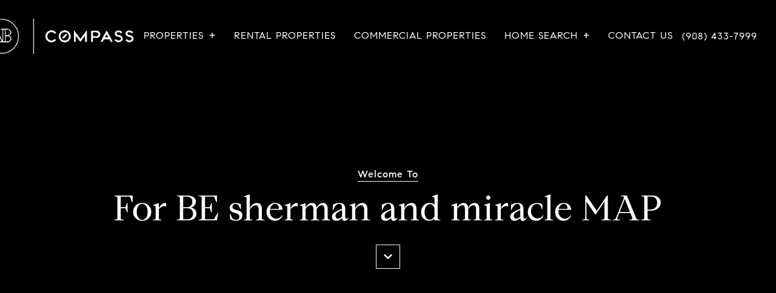

--- FILE ---
content_type: text/html; charset=utf-8
request_url: https://bss.luxurypresence.com/buttons/googleOneTap?companyId=7970f08f-41b8-4c06-9459-bdb61298d032&websiteId=2713c697-a4c3-4ccf-b7e0-b143a1ad0807&pageId=b76e2dd4-4213-4723-9329-be21325668d6&sourceUrl=https%3A%2F%2Fbotticelliteam.com%2Fneighborhoods%2Ffor-be-sherman-and-miracle-map&pageMeta=%7B%22sourceResource%22%3A%22neighborhoods%22%2C%22pageElementId%22%3A%22807a3b50-4d0d-4d7f-a99d-9e550164e97a%22%2C%22pageQueryVariables%22%3A%7B%22properties%22%3A%7B%22neighborhoodId%22%3A%22807a3b50-4d0d-4d7f-a99d-9e550164e97a%22%7D%2C%22neighborhood%22%3A%7B%22id%22%3A%22807a3b50-4d0d-4d7f-a99d-9e550164e97a%22%7D%7D%7D
body_size: 2741
content:
<style>
  html, body {margin: 0; padding: 0;}
</style>
<script src="https://accounts.google.com/gsi/client" async defer></script>
<script>
const parseURL = (url) => {
    const a = document.createElement('a');
    a.href = url;
    return a.origin;
}

const login = (token, provider, source)  => {
  const origin = (window.location != window.parent.location)
    ? parseURL(document.referrer)
    : window.location.origin;  
  const xhr = new XMLHttpRequest();
  xhr.responseType = 'json';
  xhr.onreadystatechange = function() {
    if (xhr.readyState === 4) {
      const response = xhr.response;
      const msg = {
        event: response.status,
        provider: provider,
        source: source,
        token: token
      }
      window.parent.postMessage(msg, origin);
    }
  }
  xhr.withCredentials = true;
  xhr.open('POST', `${origin}/api/v1/auth/login`, true);
  xhr.setRequestHeader("Content-Type", "application/json;charset=UTF-8");
  xhr.send(JSON.stringify({
    token,
    provider,
    source,
    websiteId: '2713c697-a4c3-4ccf-b7e0-b143a1ad0807',
    companyId: '7970f08f-41b8-4c06-9459-bdb61298d032',
    pageId: 'b76e2dd4-4213-4723-9329-be21325668d6',
    sourceUrl: 'https://botticelliteam.com/neighborhoods/for-be-sherman-and-miracle-map',
    pageMeta: '{"sourceResource":"neighborhoods","pageElementId":"807a3b50-4d0d-4d7f-a99d-9e550164e97a","pageQueryVariables":{"properties":{"neighborhoodId":"807a3b50-4d0d-4d7f-a99d-9e550164e97a"},"neighborhood":{"id":"807a3b50-4d0d-4d7f-a99d-9e550164e97a"}}}',
    utm: '',
    referrer: ''
  }));
}

function getExpirationCookie(expiresInMiliseconds) {
  const tomorrow  = new Date(Date.now() + expiresInMiliseconds); // The Date object returns today's timestamp
  return `botticelliteam.com-SID=true; expires=${tomorrow.toUTCString()}; path=/; Secure; SameSite=None`;
}

function handleCredentialResponse(response) {
  document.cookie = getExpirationCookie(24 * 60 * 60 * 1000); // 1 day
  login(response.credential, 'GOOGLE', 'GOOGLE_SIGN_ON');
}

function handleClose() {
  const msg = {
    event: 'cancel',
    provider: 'GOOGLE',
    source: 'GOOGLE_SIGN_ON'
  }
  const origin = (window.location != window.parent.location)
    ? parseURL(document.referrer)
    : window.location.origin;
  window.parent.postMessage(msg, origin);
  document.cookie = getExpirationCookie(2 * 60 * 60 * 1000); // 2 hours
}

</script>
<div id="g_id_onload"
  data-client_id="673515100752-7s6f6j0qab4skl22cjpp7eirb2rjmfcg.apps.googleusercontent.com"
  data-callback="handleCredentialResponse"
  data-intermediate_iframe_close_callback="handleClose"
  data-state_cookie_domain = "botticelliteam.com"
  data-allowed_parent_origin="https://botticelliteam.com"
  data-skip_prompt_cookie="botticelliteam.com-SID"
  data-cancel_on_tap_outside="false"
></div>

--- FILE ---
content_type: text/css
request_url: https://styles.luxurypresence.com/innovator/index.css
body_size: 22072
content:
.animated{animation-duration:1s;animation-fill-mode:both}.animated.infinite{animation-iteration-count:infinite}.animated.delay-1s{animation-delay:1s}.animated.delay-2s{animation-delay:2s}.animated.delay-3s{animation-delay:3s}.animated.delay-4s{animation-delay:4s}.animated.delay-5s{animation-delay:5s}.animated.fast{animation-duration:800ms}.animated.faster{animation-duration:500ms}.animated.slow{animation-duration:2s}.animated.slower{animation-duration:3s}@media(print),(prefers-reduced-motion: reduce){.animated{animation-duration:1ms !important;transition-duration:1ms !important;animation-iteration-count:1 !important}}
@keyframes bounceIn{from,20%,40%,60%,80%,to{animation-timing-function:cubic-bezier(0.215, 0.61, 0.355, 1)}0%{opacity:0;transform:scale3d(0.3, 0.3, 0.3)}20%{transform:scale3d(1.1, 1.1, 1.1)}40%{transform:scale3d(0.9, 0.9, 0.9)}60%{opacity:1;transform:scale3d(1.03, 1.03, 1.03)}80%{transform:scale3d(0.97, 0.97, 0.97)}to{opacity:1;transform:scale3d(1, 1, 1)}}.bounceIn{animation-duration:.75s;animation-name:bounceIn}
@keyframes fadeIn{from{opacity:0}to{opacity:1}}.fadeIn{animation-name:fadeIn}
@keyframes fadeInUp{from{opacity:0;transform:translate3d(0, 100%, 0)}to{opacity:1;transform:translate3d(0, 0, 0)}}.fadeInUp{animation-name:fadeInUp}
@keyframes fadeInLeft{from{opacity:0;transform:translate3d(-100%, 0, 0)}to{opacity:1;transform:translate3d(0, 0, 0)}}.fadeInLeft{animation-name:fadeInLeft}
@keyframes fadeInDown{from{opacity:0;transform:translate3d(0, -100%, 0)}to{opacity:1;transform:translate3d(0, 0, 0)}}.fadeInDown{animation-name:fadeInDown}
@keyframes fadeInRight{from{opacity:0;transform:translate3d(100%, 0, 0)}to{opacity:1;transform:translate3d(0, 0, 0)}}.fadeInRight{animation-name:fadeInRight}
@keyframes fadeInUpBig{from{opacity:0;transform:translate3d(0, 2000px, 0)}to{opacity:1;transform:translate3d(0, 0, 0)}}.fadeInUpBig{animation-name:fadeInUpBig}
@keyframes slideInUp{from{transform:translate3d(0, 100%, 0);visibility:visible}to{transform:translate3d(0, 0, 0)}}.slideInUp{animation-name:slideInUp}
@keyframes slideInLeft{from{transform:translate3d(-100%, 0, 0);visibility:visible}to{transform:translate3d(0, 0, 0)}}.slideInLeft{animation-name:slideInLeft}
@keyframes zoomIn{from{opacity:0;transform:scale3d(0.3, 0.3, 0.3)}50%{opacity:1}}.zoomIn{animation-name:zoomIn}
body{font-family:Montserrat,Helvetica Neue,Helvetica,Arial,sans-serif}body>.modal .lightbox-video{max-width:177vh;width:100%}.modals>.modal>.close,body>.modal>.close{background:0 0;border:none;color:var(--close-button-color,#fff);cursor:pointer;display:block;font-size:75%;position:absolute;right:8vw;top:8vh;width:3.2em}.modals>.modal>.close img,body>.modal>.close img{height:100%;width:100%}.embed-container embed,.embed-container iframe,.embed-container object{height:100%!important;left:0;margin:0;position:absolute;top:0;width:100%!important}figure.image-style-side{float:right;width:50%}figure.image-style.side>img{max-width:100%}:root{--gradient:linear-gradient(rgba(0,0,0,.5),rgba(0,0,0,.5))}b,strong{font-weight:inherit}h1{margin:.67em 0}figure{margin:1em 40px}html{box-sizing:border-box;font:93.75%/1.666 Karla;overflow-y:scroll}*{box-sizing:inherit}:before{box-sizing:inherit}:after{box-sizing:inherit}body{font-weight:400}img{margin:0;padding:0}h1,h2,h3,h4,h5,h6{color:inherit;font-weight:400;line-height:1.1;text-rendering:optimizeLegibility}h1,h2,h3,h4,h5,h6,hgroup{margin:0 0 1.666rem;padding:0}ol,ul{margin:0 0 1.666rem 1.666rem;padding:0}dd,dl,fieldset,figure,p,pre,table{margin:0 0 1.666rem;padding:0}blockquote{margin:0 1.666rem 1.666rem;padding:0}form,iframe,noscript{margin:0 0 1.666rem;padding:0}hr{margin:0 0 calc(1.666rem - 1px);padding:0}address{margin:0 0 1.666rem;padding:0}b,dt,strong,th{font-weight:700}ol li,ul li{padding-left:0}li>ol{margin-bottom:.833rem;margin-left:1.666rem;margin-top:.833rem}li>ul{margin-bottom:.833rem;margin-left:1.666rem;margin-top:.833rem}blockquote :last-child{margin-bottom:0}li :last-child{margin-bottom:0}p :last-child{margin-bottom:0}abbr,acronym{border-bottom:1px dotted rgba(0,0,0,.5);cursor:help}abbr[title]{border-bottom:1px dotted rgba(0,0,0,.5);cursor:help}body,html{-webkit-font-smoothing:antialiased}html{font-family:sans-serif;line-height:1.666;-ms-text-size-adjust:100%;-webkit-text-size-adjust:100%}@-moz-document url-prefix(){html{scroll-behavior:auto}}body,html{margin:0;overflow-y:visible;padding:0}body{color:rgba(0,0,0,.8);margin:0;overflow-x:hidden;word-wrap:break-word;-ms-font-feature-settings:"kern","liga","clig","calt";font-feature-settings:"kern","liga","clig","calt";font-kerning:normal}*{box-sizing:border-box}nav{left:0;position:fixed;right:0;top:0;transition:top .2s ease-in-out;z-index:101}footer,section{overflow-x:hidden;position:relative}body>div.sidemenu{display:none;left:0;min-height:100vh;position:fixed;top:0;z-index:999}body>div.sidemenu.visible{display:block}.embed-container{height:0;padding-bottom:56.25%;position:relative}.embed-container embed,.embed-container iframe,.embed-container object,.embed-container video{height:100%!important;left:0;margin:0;position:absolute;top:0;width:100%!important}.embed-container video{-o-object-fit:contain;object-fit:contain}figure.image>img{display:block;margin:0 auto;max-width:100%}figcaption{font-size:14px;font-style:italic;text-align:center}figure.table>table{width:100%}h1,h2,h3,h4,h5,h6{color:inherit;text-rendering:optimizeLegibility}address,blockquote,dd,dl,fieldset,figure,form,h1,h2,h3,h4,h5,h6,hgroup,hr,iframe,noscript,ol,p,pre,table,ul{margin:0 0 1.666rem;padding:0}iframe,img{margin-bottom:0}ol,ul{list-style-image:none;list-style-position:outside;margin-left:1.666rem}pre{font-size:.85rem}pre,table{line-height:1.666rem}table{border-collapse:collapse;font-size:1rem;width:100%}blockquote{margin-left:1.666rem;margin-right:1.666rem}hr{background:rgba(0,0,0,.2);border:none;height:1px;margin-bottom:calc(1.666rem - 1px)}dt,th{font-weight:700}li{margin-bottom:.833rem}ol li,ul li{padding-left:0}li>ol,li>ul{margin-bottom:.833rem;margin-left:1.666rem;margin-top:.833rem}li>p{margin-bottom:.833rem}code,kbd,samp{font-size:.85rem;line-height:1.666rem}abbr,abbr[title],acronym{border-bottom:1px dotted rgba(0,0,0,.5);cursor:help}abbr[title]{text-decoration:none}td,th,thead{text-align:left}td,th{border-bottom:1px solid rgba(0,0,0,.12);font-feature-settings:"tnum";-moz-font-feature-settings:"tnum";-ms-font-feature-settings:"tnum";-webkit-font-feature-settings:"tnum";padding:.833rem 1.11067rem calc(.833rem - 1px)}td:first-child,th:first-child{padding-left:0}td:last-child,th:last-child{padding-right:0}article,aside,details,figcaption,figure,footer,header,main,menu,nav,section,summary{display:block}audio,canvas,progress,video{display:inline-block}audio:not([controls]){display:none;height:0}progress{vertical-align:baseline}[hidden],template{display:none}a{-webkit-text-decoration-skip:objects;text-decoration:unset}a:active,a:hover{outline-width:0}abbr[title]{border-bottom:none;text-decoration:underline;-webkit-text-decoration:underline dotted;text-decoration:underline dotted}b,strong{font-weight:bolder}dfn{font-style:italic}mark{background-color:#ff0;color:#000}small{font-size:80%}sub,sup{font-size:75%;line-height:0;position:relative;vertical-align:baseline}sub{bottom:-.25em}sup{top:-.5em}img{border-style:none}svg:not(:root){overflow:hidden}code,kbd,pre,samp{font-family:monospace,monospace;font-size:1em}figure{margin:0}hr{box-sizing:content-box;height:0;overflow:visible}button,input,optgroup,select,textarea{font:inherit;margin:0}optgroup{font-weight:700}button,input{overflow:visible}button,select{text-transform:none}[type=reset],[type=submit],button,html [type=button]{-webkit-appearance:button}[type=button]::-moz-focus-inner,[type=reset]::-moz-focus-inner,[type=submit]::-moz-focus-inner,button::-moz-focus-inner{border-style:none;padding:0}[type=button]:-moz-focusring,[type=reset]:-moz-focusring,[type=submit]:-moz-focusring,button:-moz-focusring{outline:1px dotted ButtonText}fieldset{border:1px solid silver;margin:0 2px;padding:.35em .625em .75em}legend{box-sizing:border-box;color:inherit;display:table;max-width:100%;padding:0;white-space:normal}textarea{overflow:auto}[type=checkbox],[type=radio]{box-sizing:border-box;padding:0}[type=number]::-webkit-inner-spin-button,[type=number]::-webkit-outer-spin-button{height:auto}[type=search]{-webkit-appearance:textfield;outline-offset:-2px}[type=search]::-webkit-search-cancel-button,[type=search]::-webkit-search-decoration{-webkit-appearance:none}::-webkit-input-placeholder{color:inherit;opacity:.54}::-webkit-file-upload-button{-webkit-appearance:button;font:inherit}.pagination-container li{list-style:none}body .goog-te-gadget-simple{background:none;border:none;font-family:inherit;font-size:inherit;padding:0}body .goog-te-gadget-simple img{display:none}body .goog-te-gadget{color:inherit;font-family:inherit;font-size:inherit}body .goog-te-gadget .goog-te-menu-value{color:inherit}body .goog-te-gadget .goog-te-menu-value span:not(:first-child){display:none}.goog-te-gadget-simple a{color:inherit!important;margin-left:0!important;margin-right:0!important}.goog-te-gadget-simple a span{border-left:none!important;color:inherit!important}.slick-loading .slick-list{background:#fff url(https://cdnjs.cloudflare.com/ajax/libs/slick-carousel/1.8.1/ajax-loader.gif) 50% no-repeat}@font-face{font-family:slick;font-style:normal;font-weight:400;src:url(https://cdnjs.cloudflare.com/ajax/libs/slick-carousel/1.8.1/fonts/slick.eot);src:url(https://cdnjs.cloudflare.com/ajax/libs/slick-carousel/1.8.1/fonts/slick.eot?#iefix) format("embedded-opentype"),url(https://cdnjs.cloudflare.com/ajax/libs/slick-carousel/1.8.1/fonts/slick.woff) format("woff"),url(https://cdnjs.cloudflare.com/ajax/libs/slick-carousel/1.8.1/fonts/slick.ttf) format("truetype"),url(https://cdnjs.cloudflare.com/ajax/libs/slick-carousel/1.8.1/fonts/slick.svg#slick) format("svg")}.slick-next,.slick-prev{background:0 0;border:none;color:transparent;cursor:pointer;display:block;font-size:0;height:20px;line-height:0;outline:0;padding:0;position:absolute;top:50%;transform:translateY(-50%);width:20px}.slick-next:focus,.slick-next:hover,.slick-prev:focus,.slick-prev:hover{background:0 0;color:transparent;outline:0}.slick-next:focus:before,.slick-next:hover:before,.slick-prev:focus:before,.slick-prev:hover:before{opacity:1}.slick-next.slick-disabled:before,.slick-prev.slick-disabled:before{opacity:.25}.slick-next:before,.slick-prev:before{color:#fff;font-family:slick;font-size:20px;line-height:1;opacity:.75;-webkit-font-smoothing:antialiased;-moz-osx-font-smoothing:grayscale}.slick-prev{left:-25px}[dir=rtl] .slick-prev{left:auto;right:-25px}.slick-prev:before{content:"←"}[dir=rtl] .slick-prev:before{content:"→"}.slick-next{right:-25px}[dir=rtl] .slick-next{left:-25px;right:auto}.slick-next:before{content:"→"}[dir=rtl] .slick-next:before{content:"←"}.slick-dotted.slick-slider{margin-bottom:30px}.slick-dots{bottom:-25px;display:block;list-style:none;margin:0;padding:0;position:absolute;text-align:center;width:100%}.slick-dots li{display:inline-block;margin:0 5px;padding:0;position:relative}.slick-dots li,.slick-dots li button{cursor:pointer;height:20px;width:20px}.slick-dots li button{background:0 0;border:0;color:transparent;display:block;font-size:0;line-height:0;outline:0;padding:5px}.slick-dots li button:focus,.slick-dots li button:hover{outline:0}.slick-dots li button:focus:before,.slick-dots li button:hover:before{opacity:1}.slick-dots li button:before{color:#000;content:"•";font-family:slick;font-size:6px;height:20px;left:0;line-height:20px;opacity:.25;position:absolute;text-align:center;top:0;width:20px;-webkit-font-smoothing:antialiased;-moz-osx-font-smoothing:grayscale}.slick-dots li.slick-active button:before{color:#000;opacity:.75}.paginationjs{box-sizing:initial;font-family:Marmelad,Lucida Grande,Arial,Hiragino Sans GB,Georgia,sans-serif;font-size:14px;line-height:1.6}.paginationjs:after{clear:both;content:" ";display:table}.paginationjs .paginationjs-pages{float:left}.paginationjs .paginationjs-pages ul{float:left;margin:0;padding:0}.paginationjs .paginationjs-go-button,.paginationjs .paginationjs-go-input,.paginationjs .paginationjs-nav{float:left;font-size:14px;margin-left:10px}.paginationjs .paginationjs-pages li{border:1px solid #aaa;border-right:none;float:left;list-style:none}.paginationjs .paginationjs-pages li>a{background:#fff;color:#333;display:block;font-size:14px;height:28px;line-height:28px;min-width:30px;text-align:center;text-decoration:none}.paginationjs .paginationjs-pages li>a:hover{background:#eee}.paginationjs .paginationjs-pages li.active{border:none}.paginationjs .paginationjs-pages li.active>a{background:#aaa;color:#fff;height:30px;line-height:30px}.paginationjs .paginationjs-pages li.disabled>a{opacity:.3}.paginationjs .paginationjs-pages li.disabled>a:hover{background:0 0}.paginationjs .paginationjs-pages li:first-child,.paginationjs .paginationjs-pages li:first-child>a{border-radius:0}.paginationjs .paginationjs-pages li:last-child{border-radius:0;border-right:1px solid #aaa}.paginationjs .paginationjs-pages li:last-child>a{border-radius:0}.paginationjs .paginationjs-go-input>input[type=text]{background:#fff;border:1px solid #aaa;border-radius:0;box-shadow:none;box-sizing:initial;font-size:14px;height:28px;outline:0;padding:0;text-align:center;vertical-align:baseline;width:30px}.paginationjs .paginationjs-go-button>input[type=button]{background:#fff;border:1px solid #aaa;border-radius:0;box-shadow:none;color:#333;cursor:pointer;font-size:14px;height:30px;line-height:28px;min-width:40px;outline:0;padding:0 8px;text-align:center;vertical-align:baseline;vertical-align:middle\9}.paginationjs.paginationjs-theme-blue .paginationjs-go-input>input[type=text],.paginationjs.paginationjs-theme-blue .paginationjs-pages li{border-color:#289de9}.paginationjs .paginationjs-go-button>input[type=button]:hover{background-color:#f8f8f8}.paginationjs .paginationjs-nav{height:30px;line-height:30px}.paginationjs .paginationjs-go-button,.paginationjs .paginationjs-go-input{margin-left:5px\9}.paginationjs.paginationjs-small{font-size:12px}.paginationjs.paginationjs-small .paginationjs-pages li>a{font-size:12px;height:24px;line-height:24px;min-width:26px}.paginationjs.paginationjs-small .paginationjs-pages li.active>a{height:26px;line-height:26px}.paginationjs.paginationjs-small .paginationjs-go-input{font-size:12px}.paginationjs.paginationjs-small .paginationjs-go-input>input[type=text]{font-size:12px;height:24px;width:26px}.paginationjs.paginationjs-small .paginationjs-go-button{font-size:12px}.paginationjs.paginationjs-small .paginationjs-go-button>input[type=button]{font-size:12px;height:26px;line-height:24px;min-width:30px;padding:0 6px}.paginationjs.paginationjs-small .paginationjs-nav{font-size:12px;height:26px;line-height:26px}.paginationjs.paginationjs-big{font-size:16px}.paginationjs.paginationjs-big .paginationjs-pages li>a{font-size:16px;height:34px;line-height:34px;min-width:36px}.paginationjs.paginationjs-big .paginationjs-pages li.active>a{height:36px;line-height:36px}.paginationjs.paginationjs-big .paginationjs-go-input{font-size:16px}.paginationjs.paginationjs-big .paginationjs-go-input>input[type=text]{font-size:16px;height:34px;width:36px}.paginationjs.paginationjs-big .paginationjs-go-button{font-size:16px}.paginationjs.paginationjs-big .paginationjs-go-button>input[type=button]{font-size:16px;height:36px;line-height:34px;min-width:50px;padding:0 12px}.paginationjs.paginationjs-big .paginationjs-nav{font-size:16px;height:36px;line-height:36px}.paginationjs.paginationjs-theme-blue .paginationjs-pages li>a{color:#289de9}.paginationjs.paginationjs-theme-blue .paginationjs-pages li>a:hover{background:#e9f4fc}.paginationjs.paginationjs-theme-blue .paginationjs-pages li.active>a{background:#289de9;color:#fff}.paginationjs.paginationjs-theme-blue .paginationjs-pages li.disabled>a:hover{background:0 0}.paginationjs.paginationjs-theme-blue .paginationjs-go-button>input[type=button]{background:#289de9;border-color:#289de9;color:#fff}.paginationjs.paginationjs-theme-green .paginationjs-go-input>input[type=text],.paginationjs.paginationjs-theme-green .paginationjs-pages li{border-color:#449d44}.paginationjs.paginationjs-theme-blue .paginationjs-go-button>input[type=button]:hover{background-color:#3ca5ea}.paginationjs.paginationjs-theme-green .paginationjs-pages li>a{color:#449d44}.paginationjs.paginationjs-theme-green .paginationjs-pages li>a:hover{background:#ebf4eb}.paginationjs.paginationjs-theme-green .paginationjs-pages li.active>a{background:#449d44;color:#fff}.paginationjs.paginationjs-theme-green .paginationjs-pages li.disabled>a:hover{background:0 0}.paginationjs.paginationjs-theme-green .paginationjs-go-button>input[type=button]{background:#449d44;border-color:#449d44;color:#fff}.paginationjs.paginationjs-theme-yellow .paginationjs-go-input>input[type=text],.paginationjs.paginationjs-theme-yellow .paginationjs-pages li{border-color:#ec971f}.paginationjs.paginationjs-theme-green .paginationjs-go-button>input[type=button]:hover{background-color:#55a555}.paginationjs.paginationjs-theme-yellow .paginationjs-pages li>a{color:#ec971f}.paginationjs.paginationjs-theme-yellow .paginationjs-pages li>a:hover{background:#fdf5e9}.paginationjs.paginationjs-theme-yellow .paginationjs-pages li.active>a{background:#ec971f;color:#fff}.paginationjs.paginationjs-theme-yellow .paginationjs-pages li.disabled>a:hover{background:0 0}.paginationjs.paginationjs-theme-yellow .paginationjs-go-button>input[type=button]{background:#ec971f;border-color:#ec971f;color:#fff}.paginationjs.paginationjs-theme-red .paginationjs-go-input>input[type=text],.paginationjs.paginationjs-theme-red .paginationjs-pages li{border-color:#c9302c}.paginationjs.paginationjs-theme-yellow .paginationjs-go-button>input[type=button]:hover{background-color:#eea135}.paginationjs.paginationjs-theme-red .paginationjs-pages li>a{color:#c9302c}.paginationjs.paginationjs-theme-red .paginationjs-pages li>a:hover{background:#faeaea}.paginationjs.paginationjs-theme-red .paginationjs-pages li.active>a{background:#c9302c;color:#fff}.paginationjs.paginationjs-theme-red .paginationjs-pages li.disabled>a:hover{background:0 0}.paginationjs.paginationjs-theme-red .paginationjs-go-button>input[type=button]{background:#c9302c;border-color:#c9302c;color:#fff}.paginationjs.paginationjs-theme-red .paginationjs-go-button>input[type=button]:hover{background-color:#ce4541}.paginationjs .paginationjs-pages li.paginationjs-next{border-right:1px solid #aaa\9}.paginationjs .paginationjs-go-input>input[type=text]{line-height:28px\9;vertical-align:middle\9}.paginationjs.paginationjs-big .paginationjs-pages li>a{line-height:36px\9}.paginationjs.paginationjs-big .paginationjs-go-input>input[type=text]{height:36px\9;line-height:36px\9}.lp-title-group{margin:0 auto 32px;max-width:860px;text-align:center}@media(min-width:1921px){.lp-title-group{max-width:50vw}}@media(max-width:767px){.lp-title-group{margin-bottom:16px}}.lp-title-group .lp-text--pretitle{margin-bottom:8px}.lp-title-group .lp-text--subtitle{margin-bottom:24px}@media(max-width:767px){.lp-title-group .lp-text--subtitle{margin-bottom:16px}}.lp-title-group .lp-h1,.lp-title-group .lp-h2,.lp-title-group .lp-h3{margin:8px 0 24px}@media(max-width:767px){.lp-title-group .lp-h1,.lp-title-group .lp-h2,.lp-title-group .lp-h3{margin-bottom:16px}}.lp-vertical-paddings{padding-bottom:96px;padding-top:96px}@media(max-width:1024px){.lp-vertical-paddings{padding-bottom:64px;padding-top:64px}}.lp-vertical-paddings--l{padding-bottom:144px;padding-top:144px}@media(max-width:1024px){.lp-vertical-paddings--l{padding-bottom:64px;padding-top:64px}}.lp-tmce-responsive-wrap{overflow:hidden;padding-top:56.25%;position:relative}.lp-tmce-responsive-wrap iframe{left:0;position:absolute;top:0}@media(max-width:762px){.lp-tmce-responsive-wrap iframe{height:100%!important;width:100%!important}}.lp-arrow.lp-arrow--vertical{transform:rotate(90deg)}@media(max-width:768px){.lp-arrow.lp-arrow--vertical{transform:rotate(0deg)}}.lp-input~.input-icon{display:none;pointer-events:none}.listing-card__price{font-size:18px;font-weight:400}.listing-card__price--sales{font-size:18px}.listing-card__price--lease{font-size:16px}.listing-card__address,.listing-card__attributes{font-size:12px;font-weight:400}.listing-card__attribution,.listing-card__status{font-size:10px;font-weight:400}.lp-disclaimer{font-size:12px;line-height:1.3;margin-bottom:16px;margin-top:16px;text-align:justify}.lp-disclaimer a{color:inherit;text-decoration:underline!important;transition:opacity .3s}.lp-disclaimer a:hover{color:inherit;opacity:.8;text-decoration:underline!important}.sr-only{height:1px;margin:-1px;overflow:hidden;padding:0;position:absolute;width:1px;clip:rect(0,0,0,0);border:0}.sr-only-focusable:active,.sr-only-focusable:focus{clip:auto;height:auto;margin:0;overflow:visible;position:static;width:auto}:not(.embed-container,.custom-media-player-item__video,.video-wrapper)>iframe[src*="vimeo.com"],:not(.embed-container,.custom-media-player-item__video,.video-wrapper)>iframe[src*="youtu.be"],:not(.embed-container,.custom-media-player-item__video,.video-wrapper)>iframe[src*="youtube-nocookie.com"],:not(.embed-container,.custom-media-player-item__video,.video-wrapper)>iframe[src*="youtube.com"]{aspect-ratio:16/9;height:auto;max-width:100%;width:100%}.lp-mls-compliance__mls-attribution{color:inherit!important;display:inline-block!important;font-size:12px!important;font-weight:400!important;line-height:1.33!important;opacity:.8!important;text-transform:none!important;vertical-align:middle!important}section img.lp-mls-compliance__mls-logo{border-radius:unset!important;height:auto!important;max-width:70px!important;-o-object-fit:contain!important;object-fit:contain!important;outline:unset!important;position:static!important}section .mls-compliance-container img.lp-mls-compliance__mls-logo:only-child{display:block!important;margin-left:auto!important}.mls-compliance-container{padding-top:16px!important;position:relative!important}.mls-listing-detail-courtesy{font-size:12px!important;font-weight:400!important;line-height:1.33!important;text-align:left!important}.slick-slider{box-sizing:border-box;-webkit-touch-callout:none;touch-action:pan-y;-webkit-user-select:none;-moz-user-select:none;user-select:none;-webkit-tap-highlight-color:rgba(0,0,0,0)}.slick-list,.slick-slider{display:block;position:relative}.slick-list{margin:0;overflow:hidden;padding:0}.slick-list:focus{outline:none}.slick-list.dragging{cursor:pointer;cursor:hand}.slick-slider .slick-list,.slick-slider .slick-track{transform:translateZ(0)}.slick-track{display:block;left:0;margin-left:auto;margin-right:auto;position:relative;top:0}.slick-track:after,.slick-track:before{content:"";display:table}.slick-track:after{clear:both}.slick-loading .slick-track{visibility:hidden}.slick-slide{display:none;float:left;height:100%;min-height:1px}[dir=rtl] .slick-slide{float:right}.slick-slide img{display:block}.slick-slide.slick-loading img{display:none}.slick-slide.dragging img{pointer-events:none}.slick-initialized .slick-slide{display:block}.slick-loading .slick-slide{visibility:hidden}.slick-vertical .slick-slide{border:1px solid transparent;display:block;height:auto}.slick-arrow.slick-hidden{display:none}.video-subsection>*{position:relative}.video-subsection>.overlay-component{background-color:#000;bottom:0;left:0;position:absolute;right:0;top:0;transition-property:opacity;transition-timing-function:linear}.video-subsection .video-wrapper{height:100%;left:0;position:absolute;top:0;width:100%}@media screen and (max-width:900px){.video-subsection .video-wrapper.hidable{display:none}}.video-subsection .full-screen-video-component{height:100%;overflow:hidden;position:relative}.video-subsection video{height:100%;-o-object-fit:cover;object-fit:cover;position:absolute;width:100%;z-index:-1000}@media (-ms-high-contrast:active),(-ms-high-contrast:none){.video-subsection video{height:auto!important;left:50%;min-height:100%;min-width:100%;overflow:hidden;top:50%;transform:translateX(-50%) translateY(-50%);width:auto}}.video-subsection .poster{background:50%/cover;bottom:0;display:none;left:0;position:absolute;right:0;top:0;z-index:-1000}@media screen and (max-width:900px){.video-subsection .poster{display:block}}.error .interactive-btn,.error .interactive-input-group,.interactive-input-group.sent-error,.interactive-input-group.sent-ok,.lp-i,.lp-play,.success .interactive-btn,.success .interactive-input-group{display:inline-block;line-height:1}.error .interactive-btn:before,.error .interactive-input-group:before,.interactive-input-group.sent-error:before,.interactive-input-group.sent-ok:before,.lp-i:before,.lp-play:before,.success .interactive-btn:before,.success .interactive-input-group:before{background-color:currentColor;background-size:cover;content:"";display:inline-block;height:1em;-webkit-mask-position:center;mask-position:center;-webkit-mask-repeat:no-repeat;mask-repeat:no-repeat;-webkit-mask-size:contain;mask-size:contain;vertical-align:top;width:1em}.lp-i--twitter:before{-webkit-mask-image:url("data:image/svg+xml;charset=utf-8,%3Csvg xmlns=%27http://www.w3.org/2000/svg%27 viewBox=%270 0 512 512%27%3E%3Cpath d=%27M389.2 48h70.6L305.6 224.2 487 464H345L233.7 318.6 106.5 464H35.8l164.9-188.5L26.8 48h145.6l100.5 132.9zm-24.8 373.8h39.1L151.1 88h-42z%27/%3E%3C/svg%3E");mask-image:url("data:image/svg+xml;charset=utf-8,%3Csvg xmlns=%27http://www.w3.org/2000/svg%27 viewBox=%270 0 512 512%27%3E%3Cpath d=%27M389.2 48h70.6L305.6 224.2 487 464H345L233.7 318.6 106.5 464H35.8l164.9-188.5L26.8 48h145.6l100.5 132.9zm-24.8 373.8h39.1L151.1 88h-42z%27/%3E%3C/svg%3E")}.lp-i--linkedin:before{-webkit-mask-image:url("data:image/svg+xml;charset=utf-8,%3Csvg xmlns=%27http://www.w3.org/2000/svg%27 viewBox=%270 0 448 512%27%3E%3Cpath d=%27M100.3 448H7.4V148.9h92.9zM53.8 108.1C24.1 108.1 0 83.5 0 53.8a53.8 53.8 0 0 1 107.6 0c0 29.7-24.1 54.3-53.8 54.3M447.9 448h-92.7V302.4c0-34.7-.7-79.2-48.3-79.2-48.3 0-55.7 37.7-55.7 76.7V448h-92.8V148.9h89.1v40.8h1.3c12.4-23.5 42.7-48.3 87.9-48.3 94 0 111.3 61.9 111.3 142.3V448z%27/%3E%3C/svg%3E");mask-image:url("data:image/svg+xml;charset=utf-8,%3Csvg xmlns=%27http://www.w3.org/2000/svg%27 viewBox=%270 0 448 512%27%3E%3Cpath d=%27M100.3 448H7.4V148.9h92.9zM53.8 108.1C24.1 108.1 0 83.5 0 53.8a53.8 53.8 0 0 1 107.6 0c0 29.7-24.1 54.3-53.8 54.3M447.9 448h-92.7V302.4c0-34.7-.7-79.2-48.3-79.2-48.3 0-55.7 37.7-55.7 76.7V448h-92.8V148.9h89.1v40.8h1.3c12.4-23.5 42.7-48.3 87.9-48.3 94 0 111.3 61.9 111.3 142.3V448z%27/%3E%3C/svg%3E")}.lp-i--facebook:before{-webkit-mask-image:url("data:image/svg+xml;charset=utf-8,%3Csvg xmlns=%27http://www.w3.org/2000/svg%27 viewBox=%270 0 320 512%27%3E%3Cpath d=%27M80 299.3V512h116V299.3h86.5l18-97.8H196v-34.6c0-51.7 20.3-71.5 72.7-71.5 16.3 0 29.4.4 37 1.2V7.9C291.4 4 256.4 0 236.2 0 129.3 0 80 50.5 80 159.4v42.1H14v97.8z%27/%3E%3C/svg%3E");mask-image:url("data:image/svg+xml;charset=utf-8,%3Csvg xmlns=%27http://www.w3.org/2000/svg%27 viewBox=%270 0 320 512%27%3E%3Cpath d=%27M80 299.3V512h116V299.3h86.5l18-97.8H196v-34.6c0-51.7 20.3-71.5 72.7-71.5 16.3 0 29.4.4 37 1.2V7.9C291.4 4 256.4 0 236.2 0 129.3 0 80 50.5 80 159.4v42.1H14v97.8z%27/%3E%3C/svg%3E")}.lp-i--envelope:before{-webkit-mask-image:url("data:image/svg+xml;charset=utf-8,%3Csvg xmlns=%27http://www.w3.org/2000/svg%27 viewBox=%270 0 512 512%27%3E%3Cpath d=%27M48 64C21.5 64 0 85.5 0 112c0 15.1 7.1 29.3 19.2 38.4l217.6 163.2c11.4 8.5 27 8.5 38.4 0l217.6-163.2c12.1-9.1 19.2-23.3 19.2-38.4 0-26.5-21.5-48-48-48zM0 176v208c0 35.3 28.7 64 64 64h384c35.3 0 64-28.7 64-64V176L294.4 339.2a63.9 63.9 0 0 1-76.8 0z%27/%3E%3C/svg%3E");mask-image:url("data:image/svg+xml;charset=utf-8,%3Csvg xmlns=%27http://www.w3.org/2000/svg%27 viewBox=%270 0 512 512%27%3E%3Cpath d=%27M48 64C21.5 64 0 85.5 0 112c0 15.1 7.1 29.3 19.2 38.4l217.6 163.2c11.4 8.5 27 8.5 38.4 0l217.6-163.2c12.1-9.1 19.2-23.3 19.2-38.4 0-26.5-21.5-48-48-48zM0 176v208c0 35.3 28.7 64 64 64h384c35.3 0 64-28.7 64-64V176L294.4 339.2a63.9 63.9 0 0 1-76.8 0z%27/%3E%3C/svg%3E")}.lp-i--instagram:before{-webkit-mask-image:url("data:image/svg+xml;charset=utf-8,%3Csvg xmlns=%27http://www.w3.org/2000/svg%27 viewBox=%270 0 448 512%27%3E%3Cpath d=%27M224.1 141c-63.6 0-114.9 51.3-114.9 114.9s51.3 114.9 114.9 114.9S339 319.5 339 255.9 287.7 141 224.1 141m0 189.6c-41.1 0-74.7-33.5-74.7-74.7s33.5-74.7 74.7-74.7 74.7 33.5 74.7 74.7-33.6 74.7-74.7 74.7m146.4-194.3c0 14.9-12 26.8-26.8 26.8-14.9 0-26.8-12-26.8-26.8s12-26.8 26.8-26.8 26.8 12 26.8 26.8m76.1 27.2c-1.7-35.9-9.9-67.7-36.2-93.9-26.2-26.2-58-34.4-93.9-36.2-37-2.1-147.9-2.1-184.9 0-35.8 1.7-67.6 9.9-93.9 36.1s-34.4 58-36.2 93.9c-2.1 37-2.1 147.9 0 184.9 1.7 35.9 9.9 67.7 36.2 93.9s58 34.4 93.9 36.2c37 2.1 147.9 2.1 184.9 0 35.9-1.7 67.7-9.9 93.9-36.2 26.2-26.2 34.4-58 36.2-93.9 2.1-37 2.1-147.8 0-184.8M398.8 388c-7.8 19.6-22.9 34.7-42.6 42.6-29.5 11.7-99.5 9-132.1 9s-102.7 2.6-132.1-9c-19.6-7.8-34.7-22.9-42.6-42.6-11.7-29.5-9-99.5-9-132.1s-2.6-102.7 9-132.1c7.8-19.6 22.9-34.7 42.6-42.6 29.5-11.7 99.5-9 132.1-9s102.7-2.6 132.1 9c19.6 7.8 34.7 22.9 42.6 42.6 11.7 29.5 9 99.5 9 132.1s2.7 102.7-9 132.1%27/%3E%3C/svg%3E");mask-image:url("data:image/svg+xml;charset=utf-8,%3Csvg xmlns=%27http://www.w3.org/2000/svg%27 viewBox=%270 0 448 512%27%3E%3Cpath d=%27M224.1 141c-63.6 0-114.9 51.3-114.9 114.9s51.3 114.9 114.9 114.9S339 319.5 339 255.9 287.7 141 224.1 141m0 189.6c-41.1 0-74.7-33.5-74.7-74.7s33.5-74.7 74.7-74.7 74.7 33.5 74.7 74.7-33.6 74.7-74.7 74.7m146.4-194.3c0 14.9-12 26.8-26.8 26.8-14.9 0-26.8-12-26.8-26.8s12-26.8 26.8-26.8 26.8 12 26.8 26.8m76.1 27.2c-1.7-35.9-9.9-67.7-36.2-93.9-26.2-26.2-58-34.4-93.9-36.2-37-2.1-147.9-2.1-184.9 0-35.8 1.7-67.6 9.9-93.9 36.1s-34.4 58-36.2 93.9c-2.1 37-2.1 147.9 0 184.9 1.7 35.9 9.9 67.7 36.2 93.9s58 34.4 93.9 36.2c37 2.1 147.9 2.1 184.9 0 35.9-1.7 67.7-9.9 93.9-36.2 26.2-26.2 34.4-58 36.2-93.9 2.1-37 2.1-147.8 0-184.8M398.8 388c-7.8 19.6-22.9 34.7-42.6 42.6-29.5 11.7-99.5 9-132.1 9s-102.7 2.6-132.1-9c-19.6-7.8-34.7-22.9-42.6-42.6-11.7-29.5-9-99.5-9-132.1s-2.6-102.7 9-132.1c7.8-19.6 22.9-34.7 42.6-42.6 29.5-11.7 99.5-9 132.1-9s102.7-2.6 132.1 9c19.6 7.8 34.7 22.9 42.6 42.6 11.7 29.5 9 99.5 9 132.1s2.7 102.7-9 132.1%27/%3E%3C/svg%3E")}.lp-i--youtube:before{-webkit-mask-image:url("data:image/svg+xml;charset=utf-8,%3Csvg xmlns=%27http://www.w3.org/2000/svg%27 viewBox=%270 0 576 512%27%3E%3Cpath d=%27M549.7 124.1c-6.3-23.7-24.8-42.3-48.3-48.6C458.8 64 288 64 288 64S117.2 64 74.6 75.5c-23.5 6.3-42 24.9-48.3 48.6C14.9 167 14.9 256.4 14.9 256.4s0 89.4 11.4 132.3c6.3 23.7 24.8 41.5 48.3 47.8C117.2 448 288 448 288 448s170.8 0 213.4-11.5c23.5-6.3 42-24.2 48.3-47.8 11.4-42.9 11.4-132.3 11.4-132.3s0-89.4-11.4-132.3M232.2 337.6V175.2l142.7 81.2z%27/%3E%3C/svg%3E");mask-image:url("data:image/svg+xml;charset=utf-8,%3Csvg xmlns=%27http://www.w3.org/2000/svg%27 viewBox=%270 0 576 512%27%3E%3Cpath d=%27M549.7 124.1c-6.3-23.7-24.8-42.3-48.3-48.6C458.8 64 288 64 288 64S117.2 64 74.6 75.5c-23.5 6.3-42 24.9-48.3 48.6C14.9 167 14.9 256.4 14.9 256.4s0 89.4 11.4 132.3c6.3 23.7 24.8 41.5 48.3 47.8C117.2 448 288 448 288 448s170.8 0 213.4-11.5c23.5-6.3 42-24.2 48.3-47.8 11.4-42.9 11.4-132.3 11.4-132.3s0-89.4-11.4-132.3M232.2 337.6V175.2l142.7 81.2z%27/%3E%3C/svg%3E")}.lp-i--tiktok:before{-webkit-mask-image:url("data:image/svg+xml;charset=utf-8,%3Csvg xmlns=%27http://www.w3.org/2000/svg%27 width=%2716%27 height=%2719%27%3E%3Cpath d=%27M11.647 0c.307 2.696 1.785 4.304 4.353 4.475v3.033c-1.488.148-2.792-.348-4.309-1.283v5.672c0 7.205-7.711 9.457-10.812 4.292-1.992-3.323-.772-9.155 5.619-9.388v3.198a9 9 0 0 0-1.483.37c-1.422.49-2.227 1.408-2.004 3.027.431 3.101 6.016 4.019 5.552-2.04V.005h3.084z%27/%3E%3C/svg%3E");mask-image:url("data:image/svg+xml;charset=utf-8,%3Csvg xmlns=%27http://www.w3.org/2000/svg%27 width=%2716%27 height=%2719%27%3E%3Cpath d=%27M11.647 0c.307 2.696 1.785 4.304 4.353 4.475v3.033c-1.488.148-2.792-.348-4.309-1.283v5.672c0 7.205-7.711 9.457-10.812 4.292-1.992-3.323-.772-9.155 5.619-9.388v3.198a9 9 0 0 0-1.483.37c-1.422.49-2.227 1.408-2.004 3.027.431 3.101 6.016 4.019 5.552-2.04V.005h3.084z%27/%3E%3C/svg%3E")}.lp-i--google:before{-webkit-mask-image:url("data:image/svg+xml;charset=utf-8,%3Csvg xmlns=%27http://www.w3.org/2000/svg%27 width=%2717%27 height=%2718%27%3E%3Cpath d=%27M11.976 4.736a4.72 4.72 0 0 0-3.321-1.302c-2.264 0-4.17 1.51-4.868 3.566a5.26 5.26 0 0 0 0 3.32L.92 12.546a8.67 8.67 0 0 1 0-7.772A8.65 8.65 0 0 1 8.655 0a8.33 8.33 0 0 1 5.792 2.245zm4.848 2.377c.095.566.151 1.17.151 1.755 0 2.622-.943 4.848-2.585 6.376l-.01-.008c-1.434 1.314-3.392 2.084-5.725 2.084A8.65 8.65 0 0 1 .92 12.547l2.867-2.208c.699 2.038 2.604 3.566 4.868 3.566 1.17 0 2.17-.302 2.943-.83l.009.006-.009-.006a3.94 3.94 0 0 0 1.736-2.623H8.655V7.113z%27/%3E%3C/svg%3E");mask-image:url("data:image/svg+xml;charset=utf-8,%3Csvg xmlns=%27http://www.w3.org/2000/svg%27 width=%2717%27 height=%2718%27%3E%3Cpath d=%27M11.976 4.736a4.72 4.72 0 0 0-3.321-1.302c-2.264 0-4.17 1.51-4.868 3.566a5.26 5.26 0 0 0 0 3.32L.92 12.546a8.67 8.67 0 0 1 0-7.772A8.65 8.65 0 0 1 8.655 0a8.33 8.33 0 0 1 5.792 2.245zm4.848 2.377c.095.566.151 1.17.151 1.755 0 2.622-.943 4.848-2.585 6.376l-.01-.008c-1.434 1.314-3.392 2.084-5.725 2.084A8.65 8.65 0 0 1 .92 12.547l2.867-2.208c.699 2.038 2.604 3.566 4.868 3.566 1.17 0 2.17-.302 2.943-.83l.009.006-.009-.006a3.94 3.94 0 0 0 1.736-2.623H8.655V7.113z%27/%3E%3C/svg%3E")}.lp-i--zillow:before{-webkit-mask-image:url("data:image/svg+xml;charset=utf-8,%3Csvg xmlns=%27http://www.w3.org/2000/svg%27 width=%2717%27 height=%2719%27%3E%3Cpath d=%27M11.494 5.036c.085-.02.123.01.175.066a86 86 0 0 1 1.49 1.789c.047.057.015.119-.023.152-1.899 1.48-4.011 3.578-5.188 5.078-.023.033-.004.033.015.028 2.05-.883 6.867-2.292 9.036-2.686V6.716L8.509 0 .004 6.71v3.004c2.634-1.565 8.727-3.99 11.49-4.678%27/%3E%3Cpath d=%27M4.585 16.578c-.071.038-.129.028-.186-.029l-1.585-1.888c-.042-.053-.047-.081.01-.162 1.225-1.794 3.725-4.59 5.32-5.77.029-.02.02-.044-.014-.03-1.662.542-6.383 2.573-8.13 3.56v6.416h16.996v-6.179c-2.316.394-9.255 2.459-12.411 4.082%27/%3E%3C/svg%3E");mask-image:url("data:image/svg+xml;charset=utf-8,%3Csvg xmlns=%27http://www.w3.org/2000/svg%27 width=%2717%27 height=%2719%27%3E%3Cpath d=%27M11.494 5.036c.085-.02.123.01.175.066a86 86 0 0 1 1.49 1.789c.047.057.015.119-.023.152-1.899 1.48-4.011 3.578-5.188 5.078-.023.033-.004.033.015.028 2.05-.883 6.867-2.292 9.036-2.686V6.716L8.509 0 .004 6.71v3.004c2.634-1.565 8.727-3.99 11.49-4.678%27/%3E%3Cpath d=%27M4.585 16.578c-.071.038-.129.028-.186-.029l-1.585-1.888c-.042-.053-.047-.081.01-.162 1.225-1.794 3.725-4.59 5.32-5.77.029-.02.02-.044-.014-.03-1.662.542-6.383 2.573-8.13 3.56v6.416h16.996v-6.179c-2.316.394-9.255 2.459-12.411 4.082%27/%3E%3C/svg%3E")}.lp-i--yelp:before{-webkit-mask-image:url("data:image/svg+xml;charset=utf-8,%3Csvg xmlns=%27http://www.w3.org/2000/svg%27 viewBox=%270 0 384 512%27%3E%3Cpath d=%27m42.9 240.3 99.6 48.6c19.2 9.4 16.2 37.5-4.5 42.7L30.5 358.5a22.8 22.8 0 0 1-28.2-19.6 197.2 197.2 0 0 1 9-85.3 22.8 22.8 0 0 1 31.6-13.2zm44 239.3a199.5 199.5 0 0 0 79.4 32.1 22.8 22.8 0 0 0 26.6-21.7l3.9-110.8c.7-21.3-25.5-31.9-39.8-16.1l-74.2 82.4a22.8 22.8 0 0 0 4.1 34.1m145.3-109.9 58.8 94a22.9 22.9 0 0 0 34 5.5 198.4 198.4 0 0 0 52.7-67.6 23 23 0 0 0-13.5-31.6l-105.4-34.3c-20.3-6.5-37.8 15.8-26.5 33.9zm148.3-132.2a197.4 197.4 0 0 0-50.4-69.3 22.9 22.9 0 0 0-34 4.4l-62 91.9c-11.9 17.7 4.7 40.6 25.2 34.7L366 268.6a23 23 0 0 0 14.6-31.2zM62.1 30.2a22.9 22.9 0 0 0-9.9 32l104.1 180.4c11.7 20.2 42.6 11.9 42.6-11.4V22.9A22.7 22.7 0 0 0 174.4.1 320.4 320.4 0 0 0 62.1 30.2%27/%3E%3C/svg%3E");mask-image:url("data:image/svg+xml;charset=utf-8,%3Csvg xmlns=%27http://www.w3.org/2000/svg%27 viewBox=%270 0 384 512%27%3E%3Cpath d=%27m42.9 240.3 99.6 48.6c19.2 9.4 16.2 37.5-4.5 42.7L30.5 358.5a22.8 22.8 0 0 1-28.2-19.6 197.2 197.2 0 0 1 9-85.3 22.8 22.8 0 0 1 31.6-13.2zm44 239.3a199.5 199.5 0 0 0 79.4 32.1 22.8 22.8 0 0 0 26.6-21.7l3.9-110.8c.7-21.3-25.5-31.9-39.8-16.1l-74.2 82.4a22.8 22.8 0 0 0 4.1 34.1m145.3-109.9 58.8 94a22.9 22.9 0 0 0 34 5.5 198.4 198.4 0 0 0 52.7-67.6 23 23 0 0 0-13.5-31.6l-105.4-34.3c-20.3-6.5-37.8 15.8-26.5 33.9zm148.3-132.2a197.4 197.4 0 0 0-50.4-69.3 22.9 22.9 0 0 0-34 4.4l-62 91.9c-11.9 17.7 4.7 40.6 25.2 34.7L366 268.6a23 23 0 0 0 14.6-31.2zM62.1 30.2a22.9 22.9 0 0 0-9.9 32l104.1 180.4c11.7 20.2 42.6 11.9 42.6-11.4V22.9A22.7 22.7 0 0 0 174.4.1 320.4 320.4 0 0 0 62.1 30.2%27/%3E%3C/svg%3E")}.lp-i--pinterest:before{-webkit-mask-image:url("data:image/svg+xml;charset=utf-8,%3Csvg xmlns=%27http://www.w3.org/2000/svg%27 viewBox=%270 0 496 512%27%3E%3Cpath d=%27M496 256c0 137-111 248-248 248-25.6 0-50.2-3.9-73.4-11.1 10.1-16.5 25.2-43.5 30.8-65 3-11.6 15.4-59 15.4-59 8.1 15.4 31.7 28.5 56.8 28.5 74.8 0 128.7-68.8 128.7-154.3 0-81.9-66.9-143.2-152.9-143.2-107 0-163.9 71.8-163.9 150.1 0 36.4 19.4 81.7 50.3 96.1 4.7 2.2 7.2 1.2 8.3-3.3.8-3.4 5-20.3 6.9-28.1.6-2.5.3-4.7-1.7-7.1-10.1-12.5-18.3-35.3-18.3-56.6 0-54.7 41.4-107.6 112-107.6 60.9 0 103.6 41.5 103.6 100.9 0 67.1-33.9 113.6-78 113.6-24.3 0-42.6-20.1-36.7-44.8 7-29.5 20.5-61.3 20.5-82.6 0-19-10.2-34.9-31.4-34.9-24.9 0-44.9 25.7-44.9 60.2 0 22 7.4 36.8 7.4 36.8s-24.5 103.8-29 123.2c-5 21.4-3 51.6-.9 71.2C65.4 450.9 0 361.1 0 256 0 119 111 8 248 8s248 111 248 248%27/%3E%3C/svg%3E");mask-image:url("data:image/svg+xml;charset=utf-8,%3Csvg xmlns=%27http://www.w3.org/2000/svg%27 viewBox=%270 0 496 512%27%3E%3Cpath d=%27M496 256c0 137-111 248-248 248-25.6 0-50.2-3.9-73.4-11.1 10.1-16.5 25.2-43.5 30.8-65 3-11.6 15.4-59 15.4-59 8.1 15.4 31.7 28.5 56.8 28.5 74.8 0 128.7-68.8 128.7-154.3 0-81.9-66.9-143.2-152.9-143.2-107 0-163.9 71.8-163.9 150.1 0 36.4 19.4 81.7 50.3 96.1 4.7 2.2 7.2 1.2 8.3-3.3.8-3.4 5-20.3 6.9-28.1.6-2.5.3-4.7-1.7-7.1-10.1-12.5-18.3-35.3-18.3-56.6 0-54.7 41.4-107.6 112-107.6 60.9 0 103.6 41.5 103.6 100.9 0 67.1-33.9 113.6-78 113.6-24.3 0-42.6-20.1-36.7-44.8 7-29.5 20.5-61.3 20.5-82.6 0-19-10.2-34.9-31.4-34.9-24.9 0-44.9 25.7-44.9 60.2 0 22 7.4 36.8 7.4 36.8s-24.5 103.8-29 123.2c-5 21.4-3 51.6-.9 71.2C65.4 450.9 0 361.1 0 256 0 119 111 8 248 8s248 111 248 248%27/%3E%3C/svg%3E")}.lp-i--podcast:before{-webkit-mask-image:url("data:image/svg+xml;charset=utf-8,%3Csvg xmlns=%27http://www.w3.org/2000/svg%27 viewBox=%270 0 448 512%27%3E%3Cpath d=%27M267.4 488.6c-5.1 19-24.5 23.4-43.4 23.4s-38.3-4.4-43.4-23.4c-7.7-28.5-20.6-99.7-20.6-132.8 0-35.2 31.1-43.8 64-43.8s64 8.6 64 43.8c0 32.9-12.9 104.2-20.6 132.8m-110.5-200c-18.7-18.3-30-44.2-28.8-72.6 2.1-49.7 42.4-90 92.1-91.9C274.9 122 320 165.8 320 220c0 26.8-11.1 51.1-28.9 68.6-2.7 2.6-2.4 7 .6 9.2 9.3 6.8 16.5 15.3 21.2 25.4 1.7 3.7 6.5 4.7 9.4 1.9 28.8-27 46.6-65.8 45.5-108.6-1.9-76.2-63.6-138.2-139.8-140.4C146.9 73.8 80 139.2 80 220c0 41.4 17.5 78.7 45.6 105 3 2.8 7.7 1.8 9.5-1.9 4.8-10 11.9-18.6 21.2-25.4 3-2.2 3.3-6.6.6-9.2zM224 0C100.2 0 0 100.2 0 224c0 90 52.6 165.6 125.7 201.4 4.3 2.1 9.3-1.5 8.5-6.3-2.4-15.5-4.3-30.9-5.4-44.3-.1-1.8-1.1-3.5-2.7-4.5-47.4-31.8-78.6-86-78.2-147.3.6-96.2 79.3-174.6 175.5-174.9C320.8 47.7 400 126.8 400 224c0 61.9-32.2 116.5-80.7 147.9-1 14-3.1 30.6-5.6 47.2-.7 4.8 4.2 8.4 8.5 6.3C395.2 389.7 448 314.2 448 224 448 100.2 347.8 0 224 0m0 160c-35.3 0-64 28.7-64 64s28.7 64 64 64 64-28.7 64-64-28.7-64-64-64%27/%3E%3C/svg%3E");mask-image:url("data:image/svg+xml;charset=utf-8,%3Csvg xmlns=%27http://www.w3.org/2000/svg%27 viewBox=%270 0 448 512%27%3E%3Cpath d=%27M267.4 488.6c-5.1 19-24.5 23.4-43.4 23.4s-38.3-4.4-43.4-23.4c-7.7-28.5-20.6-99.7-20.6-132.8 0-35.2 31.1-43.8 64-43.8s64 8.6 64 43.8c0 32.9-12.9 104.2-20.6 132.8m-110.5-200c-18.7-18.3-30-44.2-28.8-72.6 2.1-49.7 42.4-90 92.1-91.9C274.9 122 320 165.8 320 220c0 26.8-11.1 51.1-28.9 68.6-2.7 2.6-2.4 7 .6 9.2 9.3 6.8 16.5 15.3 21.2 25.4 1.7 3.7 6.5 4.7 9.4 1.9 28.8-27 46.6-65.8 45.5-108.6-1.9-76.2-63.6-138.2-139.8-140.4C146.9 73.8 80 139.2 80 220c0 41.4 17.5 78.7 45.6 105 3 2.8 7.7 1.8 9.5-1.9 4.8-10 11.9-18.6 21.2-25.4 3-2.2 3.3-6.6.6-9.2zM224 0C100.2 0 0 100.2 0 224c0 90 52.6 165.6 125.7 201.4 4.3 2.1 9.3-1.5 8.5-6.3-2.4-15.5-4.3-30.9-5.4-44.3-.1-1.8-1.1-3.5-2.7-4.5-47.4-31.8-78.6-86-78.2-147.3.6-96.2 79.3-174.6 175.5-174.9C320.8 47.7 400 126.8 400 224c0 61.9-32.2 116.5-80.7 147.9-1 14-3.1 30.6-5.6 47.2-.7 4.8 4.2 8.4 8.5 6.3C395.2 389.7 448 314.2 448 224 448 100.2 347.8 0 224 0m0 160c-35.3 0-64 28.7-64 64s28.7 64 64 64 64-28.7 64-64-28.7-64-64-64%27/%3E%3C/svg%3E")}.lp-i--chevron-up:before{-webkit-mask-image:url("data:image/svg+xml;charset=utf-8,%3Csvg xmlns=%27http://www.w3.org/2000/svg%27 viewBox=%270 0 448 512%27%3E%3Cpath d=%27m241 130.5 194.3 194.3c9.4 9.4 9.4 24.6 0 33.9l-22.7 22.7c-9.4 9.4-24.5 9.4-33.9 0L224 227.5l-154.7 154c-9.4 9.3-24.5 9.3-33.9 0l-22.7-22.7c-9.4-9.4-9.4-24.6 0-33.9L207 130.5c9.4-9.4 24.6-9.4 33.9 0z%27/%3E%3C/svg%3E");mask-image:url("data:image/svg+xml;charset=utf-8,%3Csvg xmlns=%27http://www.w3.org/2000/svg%27 viewBox=%270 0 448 512%27%3E%3Cpath d=%27m241 130.5 194.3 194.3c9.4 9.4 9.4 24.6 0 33.9l-22.7 22.7c-9.4 9.4-24.5 9.4-33.9 0L224 227.5l-154.7 154c-9.4 9.3-24.5 9.3-33.9 0l-22.7-22.7c-9.4-9.4-9.4-24.6 0-33.9L207 130.5c9.4-9.4 24.6-9.4 33.9 0z%27/%3E%3C/svg%3E")}.lp-i--chevron-down:before{-webkit-mask-image:url("data:image/svg+xml;charset=utf-8,%3Csvg xmlns=%27http://www.w3.org/2000/svg%27 viewBox=%270 0 448 512%27%3E%3Cpath d=%27M207 381.5 12.7 187.1c-9.4-9.4-9.4-24.6 0-33.9l22.7-22.7c9.4-9.4 24.5-9.4 33.9 0l154.7 154 154.7-154c9.4-9.3 24.5-9.3 33.9 0l22.7 22.7c9.4 9.4 9.4 24.6 0 33.9L241 381.5c-9.4 9.4-24.6 9.4-33.9 0z%27/%3E%3C/svg%3E");mask-image:url("data:image/svg+xml;charset=utf-8,%3Csvg xmlns=%27http://www.w3.org/2000/svg%27 viewBox=%270 0 448 512%27%3E%3Cpath d=%27M207 381.5 12.7 187.1c-9.4-9.4-9.4-24.6 0-33.9l22.7-22.7c9.4-9.4 24.5-9.4 33.9 0l154.7 154 154.7-154c9.4-9.3 24.5-9.3 33.9 0l22.7 22.7c9.4 9.4 9.4 24.6 0 33.9L241 381.5c-9.4 9.4-24.6 9.4-33.9 0z%27/%3E%3C/svg%3E")}.lp-i--chevron-left:before{-webkit-mask-image:url("data:image/svg+xml;charset=utf-8,%3Csvg xmlns=%27http://www.w3.org/2000/svg%27 viewBox=%270 0 320 512%27%3E%3Cpath d=%27M34.5 239 228.9 44.7c9.4-9.4 24.6-9.4 33.9 0l22.7 22.7c9.4 9.4 9.4 24.5 0 33.9L131.5 256l154 154.8c9.3 9.4 9.3 24.5 0 33.9l-22.7 22.7c-9.4 9.4-24.6 9.4-33.9 0L34.5 273c-9.4-9.4-9.4-24.6 0-33.9z%27/%3E%3C/svg%3E");mask-image:url("data:image/svg+xml;charset=utf-8,%3Csvg xmlns=%27http://www.w3.org/2000/svg%27 viewBox=%270 0 320 512%27%3E%3Cpath d=%27M34.5 239 228.9 44.7c9.4-9.4 24.6-9.4 33.9 0l22.7 22.7c9.4 9.4 9.4 24.5 0 33.9L131.5 256l154 154.8c9.3 9.4 9.3 24.5 0 33.9l-22.7 22.7c-9.4 9.4-24.6 9.4-33.9 0L34.5 273c-9.4-9.4-9.4-24.6 0-33.9z%27/%3E%3C/svg%3E")}.lp-i--chevron-right:before{-webkit-mask-image:url("data:image/svg+xml;charset=utf-8,%3Csvg xmlns=%27http://www.w3.org/2000/svg%27 viewBox=%270 0 320 512%27%3E%3Cpath d=%27M285.5 273 91.1 467.3c-9.4 9.4-24.6 9.4-33.9 0l-22.7-22.7c-9.4-9.4-9.4-24.5 0-33.9l154-154.7-154-154.7c-9.3-9.4-9.3-24.5 0-33.9l22.7-22.7c9.4-9.4 24.6-9.4 33.9 0L285.5 239c9.4 9.4 9.4 24.6 0 33.9z%27/%3E%3C/svg%3E");mask-image:url("data:image/svg+xml;charset=utf-8,%3Csvg xmlns=%27http://www.w3.org/2000/svg%27 viewBox=%270 0 320 512%27%3E%3Cpath d=%27M285.5 273 91.1 467.3c-9.4 9.4-24.6 9.4-33.9 0l-22.7-22.7c-9.4-9.4-9.4-24.5 0-33.9l154-154.7-154-154.7c-9.3-9.4-9.3-24.5 0-33.9l22.7-22.7c9.4-9.4 24.6-9.4 33.9 0L285.5 239c9.4 9.4 9.4 24.6 0 33.9z%27/%3E%3C/svg%3E")}.lp-i--angle-double-down:before{-webkit-mask-image:url("data:image/svg+xml;charset=utf-8,%3Csvg xmlns=%27http://www.w3.org/2000/svg%27 viewBox=%270 0 320 512%27%3E%3Cpath d=%27M143 256.3 7 120.3c-9.4-9.4-9.4-24.6 0-33.9l22.6-22.6c9.4-9.4 24.6-9.4 33.9 0l96.4 96.4 96.4-96.4c9.4-9.4 24.6-9.4 33.9 0L313 86.3c9.4 9.4 9.4 24.6 0 33.9l-136 136c-9.4 9.5-24.6 9.5-34 .1m34 192 136-136c9.4-9.4 9.4-24.6 0-33.9l-22.6-22.6c-9.4-9.4-24.6-9.4-33.9 0L160 352.1l-96.4-96.4c-9.4-9.4-24.6-9.4-33.9 0L7 278.3c-9.4 9.4-9.4 24.6 0 33.9l136 136c9.4 9.5 24.6 9.5 34 .1%27/%3E%3C/svg%3E");mask-image:url("data:image/svg+xml;charset=utf-8,%3Csvg xmlns=%27http://www.w3.org/2000/svg%27 viewBox=%270 0 320 512%27%3E%3Cpath d=%27M143 256.3 7 120.3c-9.4-9.4-9.4-24.6 0-33.9l22.6-22.6c9.4-9.4 24.6-9.4 33.9 0l96.4 96.4 96.4-96.4c9.4-9.4 24.6-9.4 33.9 0L313 86.3c9.4 9.4 9.4 24.6 0 33.9l-136 136c-9.4 9.5-24.6 9.5-34 .1m34 192 136-136c9.4-9.4 9.4-24.6 0-33.9l-22.6-22.6c-9.4-9.4-24.6-9.4-33.9 0L160 352.1l-96.4-96.4c-9.4-9.4-24.6-9.4-33.9 0L7 278.3c-9.4 9.4-9.4 24.6 0 33.9l136 136c9.4 9.5 24.6 9.5 34 .1%27/%3E%3C/svg%3E")}.lp-i--arrow-left:before{-webkit-mask-image:url("data:image/svg+xml;charset=utf-8,%3Csvg xmlns=%27http://www.w3.org/2000/svg%27 viewBox=%270 0 448 512%27%3E%3Cpath d=%27m257.5 445.1-22.2 22.2c-9.4 9.4-24.6 9.4-33.9 0L7 273c-9.4-9.4-9.4-24.6 0-33.9L201.4 44.7c9.4-9.4 24.6-9.4 33.9 0l22.2 22.2c9.5 9.5 9.3 25-.4 34.3L136.6 216H424c13.3 0 24 10.7 24 24v32c0 13.3-10.7 24-24 24H136.6l120.5 114.8c9.8 9.3 10 24.8.4 34.3%27/%3E%3C/svg%3E");mask-image:url("data:image/svg+xml;charset=utf-8,%3Csvg xmlns=%27http://www.w3.org/2000/svg%27 viewBox=%270 0 448 512%27%3E%3Cpath d=%27m257.5 445.1-22.2 22.2c-9.4 9.4-24.6 9.4-33.9 0L7 273c-9.4-9.4-9.4-24.6 0-33.9L201.4 44.7c9.4-9.4 24.6-9.4 33.9 0l22.2 22.2c9.5 9.5 9.3 25-.4 34.3L136.6 216H424c13.3 0 24 10.7 24 24v32c0 13.3-10.7 24-24 24H136.6l120.5 114.8c9.8 9.3 10 24.8.4 34.3%27/%3E%3C/svg%3E")}.lp-i--arrow-right:before{-webkit-mask-image:url("data:image/svg+xml;charset=utf-8,%3Csvg xmlns=%27http://www.w3.org/2000/svg%27 viewBox=%270 0 448 512%27%3E%3Cpath d=%27m190.5 66.9 22.2-22.2c9.4-9.4 24.6-9.4 33.9 0L441 239c9.4 9.4 9.4 24.6 0 33.9L246.6 467.3c-9.4 9.4-24.6 9.4-33.9 0l-22.2-22.2c-9.5-9.5-9.3-25 .4-34.3L311.4 296H24c-13.3 0-24-10.7-24-24v-32c0-13.3 10.7-24 24-24h287.4L190.9 101.2c-9.8-9.3-10-24.8-.4-34.3%27/%3E%3C/svg%3E");mask-image:url("data:image/svg+xml;charset=utf-8,%3Csvg xmlns=%27http://www.w3.org/2000/svg%27 viewBox=%270 0 448 512%27%3E%3Cpath d=%27m190.5 66.9 22.2-22.2c9.4-9.4 24.6-9.4 33.9 0L441 239c9.4 9.4 9.4 24.6 0 33.9L246.6 467.3c-9.4 9.4-24.6 9.4-33.9 0l-22.2-22.2c-9.5-9.5-9.3-25 .4-34.3L311.4 296H24c-13.3 0-24-10.7-24-24v-32c0-13.3 10.7-24 24-24h287.4L190.9 101.2c-9.8-9.3-10-24.8-.4-34.3%27/%3E%3C/svg%3E")}.lp-i--angle-right:before{-webkit-mask-image:url("data:image/svg+xml;charset=utf-8,%3Csvg xmlns=%27http://www.w3.org/2000/svg%27 viewBox=%270 0 256 512%27%3E%3Cpath d=%27m224.3 273-136 136c-9.4 9.4-24.6 9.4-33.9 0l-22.6-22.6c-9.4-9.4-9.4-24.6 0-33.9l96.4-96.4-96.4-96.4c-9.4-9.4-9.4-24.6 0-33.9L54.3 103c9.4-9.4 24.6-9.4 33.9 0l136 136c9.5 9.4 9.5 24.6.1 34%27/%3E%3C/svg%3E");mask-image:url("data:image/svg+xml;charset=utf-8,%3Csvg xmlns=%27http://www.w3.org/2000/svg%27 viewBox=%270 0 256 512%27%3E%3Cpath d=%27m224.3 273-136 136c-9.4 9.4-24.6 9.4-33.9 0l-22.6-22.6c-9.4-9.4-9.4-24.6 0-33.9l96.4-96.4-96.4-96.4c-9.4-9.4-9.4-24.6 0-33.9L54.3 103c9.4-9.4 24.6-9.4 33.9 0l136 136c9.5 9.4 9.5 24.6.1 34%27/%3E%3C/svg%3E")}.lp-i--angle-left:before{-webkit-mask-image:url("data:image/svg+xml;charset=utf-8,%3Csvg xmlns=%27http://www.w3.org/2000/svg%27 viewBox=%270 0 256 512%27%3E%3Cpath d=%27m31.7 239 136-136c9.4-9.4 24.6-9.4 33.9 0l22.6 22.6c9.4 9.4 9.4 24.6 0 33.9L127.9 256l96.4 96.4c9.4 9.4 9.4 24.6 0 33.9L201.7 409c-9.4 9.4-24.6 9.4-33.9 0l-136-136c-9.5-9.4-9.5-24.6-.1-34%27/%3E%3C/svg%3E");mask-image:url("data:image/svg+xml;charset=utf-8,%3Csvg xmlns=%27http://www.w3.org/2000/svg%27 viewBox=%270 0 256 512%27%3E%3Cpath d=%27m31.7 239 136-136c9.4-9.4 24.6-9.4 33.9 0l22.6 22.6c9.4 9.4 9.4 24.6 0 33.9L127.9 256l96.4 96.4c9.4 9.4 9.4 24.6 0 33.9L201.7 409c-9.4 9.4-24.6 9.4-33.9 0l-136-136c-9.5-9.4-9.5-24.6-.1-34%27/%3E%3C/svg%3E")}.lp-i--times:before{-webkit-mask-image:url("data:image/svg+xml;charset=utf-8,%3Csvg xmlns=%27http://www.w3.org/2000/svg%27 viewBox=%270 0 352 512%27%3E%3Cpath d=%27m242.7 256 100.1-100.1c12.3-12.3 12.3-32.2 0-44.5l-22.2-22.2c-12.3-12.3-32.2-12.3-44.5 0L176 189.3 75.9 89.2c-12.3-12.3-32.2-12.3-44.5 0L9.2 111.5c-12.3 12.3-12.3 32.2 0 44.5l100.1 100L9.2 356.1c-12.3 12.3-12.3 32.2 0 44.5l22.2 22.2c12.3 12.3 32.2 12.3 44.5 0L176 322.7l100.1 100.1c12.3 12.3 32.2 12.3 44.5 0l22.2-22.2c12.3-12.3 12.3-32.2 0-44.5z%27/%3E%3C/svg%3E");mask-image:url("data:image/svg+xml;charset=utf-8,%3Csvg xmlns=%27http://www.w3.org/2000/svg%27 viewBox=%270 0 352 512%27%3E%3Cpath d=%27m242.7 256 100.1-100.1c12.3-12.3 12.3-32.2 0-44.5l-22.2-22.2c-12.3-12.3-32.2-12.3-44.5 0L176 189.3 75.9 89.2c-12.3-12.3-32.2-12.3-44.5 0L9.2 111.5c-12.3 12.3-12.3 32.2 0 44.5l100.1 100L9.2 356.1c-12.3 12.3-12.3 32.2 0 44.5l22.2 22.2c12.3 12.3 32.2 12.3 44.5 0L176 322.7l100.1 100.1c12.3 12.3 32.2 12.3 44.5 0l22.2-22.2c12.3-12.3 12.3-32.2 0-44.5z%27/%3E%3C/svg%3E")}.lp-i--play:before,.lp-play:before{-webkit-mask-image:url("data:image/svg+xml;charset=utf-8,%3Csvg xmlns=%27http://www.w3.org/2000/svg%27 viewBox=%270 0 448 512%27%3E%3Cpath d=%27M424.4 214.7 72.4 6.6C43.8-10.3 0 6.1 0 47.9V464c0 37.5 40.7 60.1 72.4 41.3l352-208c31.4-18.5 31.5-64.1 0-82.6%27/%3E%3C/svg%3E");mask-image:url("data:image/svg+xml;charset=utf-8,%3Csvg xmlns=%27http://www.w3.org/2000/svg%27 viewBox=%270 0 448 512%27%3E%3Cpath d=%27M424.4 214.7 72.4 6.6C43.8-10.3 0 6.1 0 47.9V464c0 37.5 40.7 60.1 72.4 41.3l352-208c31.4-18.5 31.5-64.1 0-82.6%27/%3E%3C/svg%3E")}.lp-i--expand-alt:before{-webkit-mask-image:url("data:image/svg+xml;charset=utf-8,%3Csvg xmlns=%27http://www.w3.org/2000/svg%27 viewBox=%270 0 448 512%27%3E%3Cpath d=%27M212.7 315.3 120 408l32.9 31c15.1 15.1 4.4 41-17 41h-112C10.7 480 0 469.3 0 456V344c0-21.4 25.8-32.1 40.9-17L72 360l92.7-92.7c6.2-6.2 16.4-6.2 22.6 0l25.4 25.4c6.2 6.2 6.2 16.4 0 22.6m22.6-118.6L328 104l-32.9-31C280 57.9 290.7 32 312 32h112c13.3 0 24 10.7 24 24v112c0 21.4-25.8 32.1-40.9 17L376 152l-92.7 92.7c-6.2 6.2-16.4 6.2-22.6 0l-25.4-25.4c-6.2-6.2-6.2-16.4 0-22.6%27/%3E%3C/svg%3E");mask-image:url("data:image/svg+xml;charset=utf-8,%3Csvg xmlns=%27http://www.w3.org/2000/svg%27 viewBox=%270 0 448 512%27%3E%3Cpath d=%27M212.7 315.3 120 408l32.9 31c15.1 15.1 4.4 41-17 41h-112C10.7 480 0 469.3 0 456V344c0-21.4 25.8-32.1 40.9-17L72 360l92.7-92.7c6.2-6.2 16.4-6.2 22.6 0l25.4 25.4c6.2 6.2 6.2 16.4 0 22.6m22.6-118.6L328 104l-32.9-31C280 57.9 290.7 32 312 32h112c13.3 0 24 10.7 24 24v112c0 21.4-25.8 32.1-40.9 17L376 152l-92.7 92.7c-6.2 6.2-16.4 6.2-22.6 0l-25.4-25.4c-6.2-6.2-6.2-16.4 0-22.6%27/%3E%3C/svg%3E")}.lp-i--download:before{-webkit-mask-image:url("data:image/svg+xml;charset=utf-8,%3Csvg xmlns=%27http://www.w3.org/2000/svg%27 viewBox=%270 0 512 512%27%3E%3Cpath d=%27M216 0h80c13.3 0 24 10.7 24 24v168h87.7c17.8 0 26.7 21.5 14.1 34.1L269.7 378.3c-7.5 7.5-19.8 7.5-27.3 0L90.1 226.1c-12.6-12.6-3.7-34.1 14.1-34.1H192V24c0-13.3 10.7-24 24-24m296 376v112c0 13.3-10.7 24-24 24H24c-13.3 0-24-10.7-24-24V376c0-13.3 10.7-24 24-24h146.7l49 49c20.1 20.1 52.5 20.1 72.6 0l49-49H488c13.3 0 24 10.7 24 24m-124 88c0-11-9-20-20-20s-20 9-20 20 9 20 20 20 20-9 20-20m64 0c0-11-9-20-20-20s-20 9-20 20 9 20 20 20 20-9 20-20%27/%3E%3C/svg%3E");mask-image:url("data:image/svg+xml;charset=utf-8,%3Csvg xmlns=%27http://www.w3.org/2000/svg%27 viewBox=%270 0 512 512%27%3E%3Cpath d=%27M216 0h80c13.3 0 24 10.7 24 24v168h87.7c17.8 0 26.7 21.5 14.1 34.1L269.7 378.3c-7.5 7.5-19.8 7.5-27.3 0L90.1 226.1c-12.6-12.6-3.7-34.1 14.1-34.1H192V24c0-13.3 10.7-24 24-24m296 376v112c0 13.3-10.7 24-24 24H24c-13.3 0-24-10.7-24-24V376c0-13.3 10.7-24 24-24h146.7l49 49c20.1 20.1 52.5 20.1 72.6 0l49-49H488c13.3 0 24 10.7 24 24m-124 88c0-11-9-20-20-20s-20 9-20 20 9 20 20 20 20-9 20-20m64 0c0-11-9-20-20-20s-20 9-20 20 9 20 20 20 20-9 20-20%27/%3E%3C/svg%3E")}.lp-i--download-outline:before{-webkit-mask-image:url("data:image/svg+xml;charset=utf-8,%3Csvg xmlns=%27http://www.w3.org/2000/svg%27 width=%2724%27 height=%2724%27 fill=%27none%27%3E%3Cpath fill=%27%231A1A1A%27 fill-rule=%27evenodd%27 d=%27M12.751 2.68a.75.75 0 0 0-1.5 0v12.687l-4.933-4.933a.75.75 0 1 0-1.06 1.06l6.213 6.215a.75.75 0 0 0 1.06 0l6.214-6.214a.75.75 0 0 0-1.06-1.06l-4.934 4.932zM2.68 20.57a.75.75 0 0 0 0 1.5h18.64a.75.75 0 0 0 0-1.5z%27 clip-rule=%27evenodd%27/%3E%3C/svg%3E");mask-image:url("data:image/svg+xml;charset=utf-8,%3Csvg xmlns=%27http://www.w3.org/2000/svg%27 width=%2724%27 height=%2724%27 fill=%27none%27%3E%3Cpath fill=%27%231A1A1A%27 fill-rule=%27evenodd%27 d=%27M12.751 2.68a.75.75 0 0 0-1.5 0v12.687l-4.933-4.933a.75.75 0 1 0-1.06 1.06l6.213 6.215a.75.75 0 0 0 1.06 0l6.214-6.214a.75.75 0 0 0-1.06-1.06l-4.934 4.932zM2.68 20.57a.75.75 0 0 0 0 1.5h18.64a.75.75 0 0 0 0-1.5z%27 clip-rule=%27evenodd%27/%3E%3C/svg%3E")}.lp-i--email:before{-webkit-mask-image:url("data:image/svg+xml;charset=utf-8,%3Csvg xmlns=%27http://www.w3.org/2000/svg%27 width=%2716%27 height=%2716%27 fill=%27none%27%3E%3Cpath fill=%27%23001A72%27 fill-rule=%27evenodd%27 d=%27M4.504 1.917h6.994c.534 0 .98 0 1.344.03.38.03.737.097 1.074.27a2.75 2.75 0 0 1 1.202 1.201c.164.323.233.663.265 1.025a.75.75 0 0 1 .023.356c.011.3.011.645.011 1.037v4.328c0 .534 0 .98-.03 1.344-.03.38-.098.736-.27 1.074a2.75 2.75 0 0 1-1.201 1.201c-.337.172-.694.24-1.074.27-.364.03-.81.03-1.344.03H4.504c-.535 0-.98 0-1.345-.03-.38-.03-.736-.098-1.073-.27a2.75 2.75 0 0 1-1.202-1.201c-.172-.338-.24-.694-.27-1.074-.03-.364-.03-.81-.03-1.344V5.836c0-.392 0-.737.012-1.037a.75.75 0 0 1 .022-.356c.033-.362.101-.702.266-1.025a2.75 2.75 0 0 1 1.202-1.202c.337-.172.693-.239 1.073-.27.365-.03.81-.03 1.345-.03m-2.42 4.19v4.026c0 .573 0 .957.025 1.253.023.287.065.424.111.515.12.235.311.426.547.546.09.046.227.088.515.111.295.025.68.025 1.252.025h6.933c.573 0 .957 0 1.253-.025.287-.023.424-.065.515-.111a1.25 1.25 0 0 0 .546-.546c.046-.09.088-.228.112-.515.024-.296.024-.68.024-1.253V6.107L9.654 9.091l-.08.057c-.359.252-.69.485-1.07.58-.33.082-.676.082-1.007 0-.38-.095-.71-.328-1.07-.58l-.08-.057zm11.77-1.786-5.06 3.541c-.492.345-.58.392-.652.41a.6.6 0 0 1-.282 0c-.073-.018-.161-.066-.653-.41l-5.06-3.541a.9.9 0 0 1 .073-.222 1.25 1.25 0 0 1 .547-.546c.09-.046.227-.088.515-.112.295-.024.68-.024 1.252-.024h6.933c.573 0 .957 0 1.253.024.287.024.424.066.515.112.235.12.426.31.546.546.027.052.052.12.073.222%27 clip-rule=%27evenodd%27/%3E%3C/svg%3E");mask-image:url("data:image/svg+xml;charset=utf-8,%3Csvg xmlns=%27http://www.w3.org/2000/svg%27 width=%2716%27 height=%2716%27 fill=%27none%27%3E%3Cpath fill=%27%23001A72%27 fill-rule=%27evenodd%27 d=%27M4.504 1.917h6.994c.534 0 .98 0 1.344.03.38.03.737.097 1.074.27a2.75 2.75 0 0 1 1.202 1.201c.164.323.233.663.265 1.025a.75.75 0 0 1 .023.356c.011.3.011.645.011 1.037v4.328c0 .534 0 .98-.03 1.344-.03.38-.098.736-.27 1.074a2.75 2.75 0 0 1-1.201 1.201c-.337.172-.694.24-1.074.27-.364.03-.81.03-1.344.03H4.504c-.535 0-.98 0-1.345-.03-.38-.03-.736-.098-1.073-.27a2.75 2.75 0 0 1-1.202-1.201c-.172-.338-.24-.694-.27-1.074-.03-.364-.03-.81-.03-1.344V5.836c0-.392 0-.737.012-1.037a.75.75 0 0 1 .022-.356c.033-.362.101-.702.266-1.025a2.75 2.75 0 0 1 1.202-1.202c.337-.172.693-.239 1.073-.27.365-.03.81-.03 1.345-.03m-2.42 4.19v4.026c0 .573 0 .957.025 1.253.023.287.065.424.111.515.12.235.311.426.547.546.09.046.227.088.515.111.295.025.68.025 1.252.025h6.933c.573 0 .957 0 1.253-.025.287-.023.424-.065.515-.111a1.25 1.25 0 0 0 .546-.546c.046-.09.088-.228.112-.515.024-.296.024-.68.024-1.253V6.107L9.654 9.091l-.08.057c-.359.252-.69.485-1.07.58-.33.082-.676.082-1.007 0-.38-.095-.71-.328-1.07-.58l-.08-.057zm11.77-1.786-5.06 3.541c-.492.345-.58.392-.652.41a.6.6 0 0 1-.282 0c-.073-.018-.161-.066-.653-.41l-5.06-3.541a.9.9 0 0 1 .073-.222 1.25 1.25 0 0 1 .547-.546c.09-.046.227-.088.515-.112.295-.024.68-.024 1.252-.024h6.933c.573 0 .957 0 1.253.024.287.024.424.066.515.112.235.12.426.31.546.546.027.052.052.12.073.222%27 clip-rule=%27evenodd%27/%3E%3C/svg%3E")}.lp-i--search:before{-webkit-mask-image:url("data:image/svg+xml;charset=utf-8,%3Csvg xmlns=%27http://www.w3.org/2000/svg%27 viewBox=%270 0 512 512%27%3E%3Cpath d=%27M505 442.7 405.3 343c-4.5-4.5-10.6-7-17-7H372c27.6-35.3 44-79.7 44-128C416 93.1 322.9 0 208 0S0 93.1 0 208s93.1 208 208 208c48.3 0 92.7-16.4 128-44v16.3c0 6.4 2.5 12.5 7 17l99.7 99.7c9.4 9.4 24.6 9.4 33.9 0l28.3-28.3c9.4-9.4 9.4-24.6.1-34M208 336c-70.7 0-128-57.2-128-128 0-70.7 57.2-128 128-128 70.7 0 128 57.2 128 128 0 70.7-57.2 128-128 128%27/%3E%3C/svg%3E");mask-image:url("data:image/svg+xml;charset=utf-8,%3Csvg xmlns=%27http://www.w3.org/2000/svg%27 viewBox=%270 0 512 512%27%3E%3Cpath d=%27M505 442.7 405.3 343c-4.5-4.5-10.6-7-17-7H372c27.6-35.3 44-79.7 44-128C416 93.1 322.9 0 208 0S0 93.1 0 208s93.1 208 208 208c48.3 0 92.7-16.4 128-44v16.3c0 6.4 2.5 12.5 7 17l99.7 99.7c9.4 9.4 24.6 9.4 33.9 0l28.3-28.3c9.4-9.4 9.4-24.6.1-34M208 336c-70.7 0-128-57.2-128-128 0-70.7 57.2-128 128-128 70.7 0 128 57.2 128 128 0 70.7-57.2 128-128 128%27/%3E%3C/svg%3E")}.lp-i--circle-notch:before{-webkit-mask-image:url("data:image/svg+xml;charset=utf-8,%3Csvg xmlns=%27http://www.w3.org/2000/svg%27 viewBox=%270 0 512 512%27%3E%3Cpath d=%27M288 39.1v16.7c0 10.8 7.3 20.2 17.7 23.1C383.2 100.4 440 171.5 440 256c0 101.7-82.3 184-184 184S72 357.7 72 256c0-84.5 56.8-155.6 134.3-177.2 10.4-2.9 17.7-12.3 17.7-23.1V39.1c0-15.7-14.8-27.2-30-23.2C86.6 43.5 7.4 141.2 8 257.3c.7 137.1 111.5 247 248.5 246.7C393.3 503.7 504 392.8 504 256c0-115.6-79.1-212.8-186.2-240.2-15.1-3.9-29.8 7.7-29.8 23.3%27/%3E%3C/svg%3E");mask-image:url("data:image/svg+xml;charset=utf-8,%3Csvg xmlns=%27http://www.w3.org/2000/svg%27 viewBox=%270 0 512 512%27%3E%3Cpath d=%27M288 39.1v16.7c0 10.8 7.3 20.2 17.7 23.1C383.2 100.4 440 171.5 440 256c0 101.7-82.3 184-184 184S72 357.7 72 256c0-84.5 56.8-155.6 134.3-177.2 10.4-2.9 17.7-12.3 17.7-23.1V39.1c0-15.7-14.8-27.2-30-23.2C86.6 43.5 7.4 141.2 8 257.3c.7 137.1 111.5 247 248.5 246.7C393.3 503.7 504 392.8 504 256c0-115.6-79.1-212.8-186.2-240.2-15.1-3.9-29.8 7.7-29.8 23.3%27/%3E%3C/svg%3E")}.lp-i--heart:before{-webkit-mask-image:url("data:image/svg+xml;charset=utf-8,%3Csvg xmlns=%27http://www.w3.org/2000/svg%27 viewBox=%270 0 512 512%27%3E%3Cpath d=%27M462.3 62.6C407.5 15.9 326 24.3 275.7 76.2L256 96.5l-19.7-20.3C186.1 24.3 104.5 15.9 49.7 62.6c-62.8 53.6-66.1 149.8-9.9 207.9l193.5 199.8c12.5 12.9 32.8 12.9 45.3 0l193.5-199.8c56.3-58.1 53-154.3-9.8-207.9%27/%3E%3C/svg%3E");mask-image:url("data:image/svg+xml;charset=utf-8,%3Csvg xmlns=%27http://www.w3.org/2000/svg%27 viewBox=%270 0 512 512%27%3E%3Cpath d=%27M462.3 62.6C407.5 15.9 326 24.3 275.7 76.2L256 96.5l-19.7-20.3C186.1 24.3 104.5 15.9 49.7 62.6c-62.8 53.6-66.1 149.8-9.9 207.9l193.5 199.8c12.5 12.9 32.8 12.9 45.3 0l193.5-199.8c56.3-58.1 53-154.3-9.8-207.9%27/%3E%3C/svg%3E")}.lp-i--pause:before{-webkit-mask-image:url("data:image/svg+xml;charset=utf-8,%3Csvg xmlns=%27http://www.w3.org/2000/svg%27 viewBox=%270 0 448 512%27%3E%3Cpath d=%27M144 479H48c-26.5 0-48-21.5-48-48V79c0-26.5 21.5-48 48-48h96c26.5 0 48 21.5 48 48v352c0 26.5-21.5 48-48 48m304-48V79c0-26.5-21.5-48-48-48h-96c-26.5 0-48 21.5-48 48v352c0 26.5 21.5 48 48 48h96c26.5 0 48-21.5 48-48%27/%3E%3C/svg%3E");mask-image:url("data:image/svg+xml;charset=utf-8,%3Csvg xmlns=%27http://www.w3.org/2000/svg%27 viewBox=%270 0 448 512%27%3E%3Cpath d=%27M144 479H48c-26.5 0-48-21.5-48-48V79c0-26.5 21.5-48 48-48h96c26.5 0 48 21.5 48 48v352c0 26.5-21.5 48-48 48m304-48V79c0-26.5-21.5-48-48-48h-96c-26.5 0-48 21.5-48 48v352c0 26.5 21.5 48 48 48h96c26.5 0 48-21.5 48-48%27/%3E%3C/svg%3E")}.lp-i--bookmark:before{-webkit-mask-image:url("data:image/svg+xml;charset=utf-8,%3Csvg xmlns=%27http://www.w3.org/2000/svg%27 viewBox=%270 0 384 512%27%3E%3Cpath d=%27M0 512V48C0 21.5 21.5 0 48 0h288c26.5 0 48 21.5 48 48v464L192 400z%27/%3E%3C/svg%3E");mask-image:url("data:image/svg+xml;charset=utf-8,%3Csvg xmlns=%27http://www.w3.org/2000/svg%27 viewBox=%270 0 384 512%27%3E%3Cpath d=%27M0 512V48C0 21.5 21.5 0 48 0h288c26.5 0 48 21.5 48 48v464L192 400z%27/%3E%3C/svg%3E")}.lp-i--home:before{-webkit-mask-image:url("data:image/svg+xml;charset=utf-8,%3Csvg xmlns=%27http://www.w3.org/2000/svg%27 viewBox=%270 0 576 512%27%3E%3Cpath d=%27M280.4 148.3 96 300.1V464a16 16 0 0 0 16 16l112.1-.3a16 16 0 0 0 15.9-16V368a16 16 0 0 1 16-16h64a16 16 0 0 1 16 16v95.6a16 16 0 0 0 16 16.1l112 .3a16 16 0 0 0 16-16V300L295.7 148.3a12.2 12.2 0 0 0-15.3 0m291.2 103.2L488 182.6V44.1a12 12 0 0 0-12-12h-56a12 12 0 0 0-12 12v72.6L318.5 43a48 48 0 0 0-61 0L4.3 251.5a12 12 0 0 0-1.6 16.9l25.5 31a12 12 0 0 0 17 1.6l235.2-193.7a12.2 12.2 0 0 1 15.3 0L530.9 301a12 12 0 0 0 16.9-1.6l25.5-31a12 12 0 0 0-1.7-16.9%27/%3E%3C/svg%3E");mask-image:url("data:image/svg+xml;charset=utf-8,%3Csvg xmlns=%27http://www.w3.org/2000/svg%27 viewBox=%270 0 576 512%27%3E%3Cpath d=%27M280.4 148.3 96 300.1V464a16 16 0 0 0 16 16l112.1-.3a16 16 0 0 0 15.9-16V368a16 16 0 0 1 16-16h64a16 16 0 0 1 16 16v95.6a16 16 0 0 0 16 16.1l112 .3a16 16 0 0 0 16-16V300L295.7 148.3a12.2 12.2 0 0 0-15.3 0m291.2 103.2L488 182.6V44.1a12 12 0 0 0-12-12h-56a12 12 0 0 0-12 12v72.6L318.5 43a48 48 0 0 0-61 0L4.3 251.5a12 12 0 0 0-1.6 16.9l25.5 31a12 12 0 0 0 17 1.6l235.2-193.7a12.2 12.2 0 0 1 15.3 0L530.9 301a12 12 0 0 0 16.9-1.6l25.5-31a12 12 0 0 0-1.7-16.9%27/%3E%3C/svg%3E")}.interactive-input-group.sent-ok:before,.lp-i--check-circle:before,.success .interactive-btn:before,.success .interactive-input-group:before{-webkit-mask-image:url("data:image/svg+xml;charset=utf-8,%3Csvg xmlns=%27http://www.w3.org/2000/svg%27 viewBox=%270 0 512 512%27%3E%3Cpath d=%27M504 256c0 137-111 248-248 248S8 393 8 256 119 8 256 8s248 111 248 248M227.3 387.3l184-184c6.2-6.2 6.2-16.4 0-22.6l-22.6-22.6c-6.2-6.2-16.4-6.2-22.6 0L216 308.1 145.9 238c-6.2-6.2-16.4-6.2-22.6 0l-22.6 22.6c-6.2 6.2-6.2 16.4 0 22.6l104 104c6.2 6.2 16.4 6.2 22.6 0z%27/%3E%3C/svg%3E");mask-image:url("data:image/svg+xml;charset=utf-8,%3Csvg xmlns=%27http://www.w3.org/2000/svg%27 viewBox=%270 0 512 512%27%3E%3Cpath d=%27M504 256c0 137-111 248-248 248S8 393 8 256 119 8 256 8s248 111 248 248M227.3 387.3l184-184c6.2-6.2 6.2-16.4 0-22.6l-22.6-22.6c-6.2-6.2-16.4-6.2-22.6 0L216 308.1 145.9 238c-6.2-6.2-16.4-6.2-22.6 0l-22.6 22.6c-6.2 6.2-6.2 16.4 0 22.6l104 104c6.2 6.2 16.4 6.2 22.6 0z%27/%3E%3C/svg%3E")}.lp-i--check:before{-webkit-mask-image:url("data:image/svg+xml;charset=utf-8,%3Csvg xmlns=%27http://www.w3.org/2000/svg%27 viewBox=%270 0 512 512%27%3E%3Cpath d=%27M173.9 439.4 7.5 273c-10-10-10-26.2 0-36.2l36.2-36.2c10-10 26.2-10 36.2 0L192 312.7 432.1 72.6c10-10 26.2-10 36.2 0l36.2 36.2c10 10 10 26.2 0 36.2L210.1 439.4c-10 10-26.2 10-36.2 0%27/%3E%3C/svg%3E");mask-image:url("data:image/svg+xml;charset=utf-8,%3Csvg xmlns=%27http://www.w3.org/2000/svg%27 viewBox=%270 0 512 512%27%3E%3Cpath d=%27M173.9 439.4 7.5 273c-10-10-10-26.2 0-36.2l36.2-36.2c10-10 26.2-10 36.2 0L192 312.7 432.1 72.6c10-10 26.2-10 36.2 0l36.2 36.2c10 10 10 26.2 0 36.2L210.1 439.4c-10 10-26.2 10-36.2 0%27/%3E%3C/svg%3E")}.lp-i--plus:before{-webkit-mask-image:url("data:image/svg+xml;charset=utf-8,%3Csvg xmlns=%27http://www.w3.org/2000/svg%27 viewBox=%270 0 448 512%27%3E%3Cpath d=%27M416 208H272V64c0-17.7-14.3-32-32-32h-32c-17.7 0-32 14.3-32 32v144H32c-17.7 0-32 14.3-32 32v32c0 17.7 14.3 32 32 32h144v144c0 17.7 14.3 32 32 32h32c17.7 0 32-14.3 32-32V304h144c17.7 0 32-14.3 32-32v-32c0-17.7-14.3-32-32-32%27/%3E%3C/svg%3E");mask-image:url("data:image/svg+xml;charset=utf-8,%3Csvg xmlns=%27http://www.w3.org/2000/svg%27 viewBox=%270 0 448 512%27%3E%3Cpath d=%27M416 208H272V64c0-17.7-14.3-32-32-32h-32c-17.7 0-32 14.3-32 32v144H32c-17.7 0-32 14.3-32 32v32c0 17.7 14.3 32 32 32h144v144c0 17.7 14.3 32 32 32h32c17.7 0 32-14.3 32-32V304h144c17.7 0 32-14.3 32-32v-32c0-17.7-14.3-32-32-32%27/%3E%3C/svg%3E")}.lp-i--video-camera:before{-webkit-mask-image:url("data:image/svg+xml;charset=utf-8,%3Csvg xmlns=%27http://www.w3.org/2000/svg%27 viewBox=%270 0 576 512%27%3E%3Cpath d=%27M336.2 64H47.8C21.4 64 0 85.4 0 111.8v288.4C0 426.6 21.4 448 47.8 448h288.4c26.4 0 47.8-21.4 47.8-47.8V111.8c0-26.4-21.4-47.8-47.8-47.8m189.4 37.7L416 177.3v157.4l109.6 75.5c21.2 14.6 50.4-.3 50.4-25.8V127.5c0-25.4-29.1-40.4-50.4-25.8%27/%3E%3C/svg%3E");mask-image:url("data:image/svg+xml;charset=utf-8,%3Csvg xmlns=%27http://www.w3.org/2000/svg%27 viewBox=%270 0 576 512%27%3E%3Cpath d=%27M336.2 64H47.8C21.4 64 0 85.4 0 111.8v288.4C0 426.6 21.4 448 47.8 448h288.4c26.4 0 47.8-21.4 47.8-47.8V111.8c0-26.4-21.4-47.8-47.8-47.8m189.4 37.7L416 177.3v157.4l109.6 75.5c21.2 14.6 50.4-.3 50.4-25.8V127.5c0-25.4-29.1-40.4-50.4-25.8%27/%3E%3C/svg%3E")}.lp-i--user:before{-webkit-mask-image:url("data:image/svg+xml;charset=utf-8,%3Csvg xmlns=%27http://www.w3.org/2000/svg%27 viewBox=%270 0 448 512%27%3E%3Cpath d=%27M224 256c70.7 0 128-57.3 128-128S294.7 0 224 0 96 57.3 96 128s57.3 128 128 128m89.6 32h-16.7c-22.2 10.2-46.9 16-72.9 16s-50.6-5.8-72.9-16h-16.7C60.2 288 0 348.2 0 422.4V464c0 26.5 21.5 48 48 48h352c26.5 0 48-21.5 48-48v-41.6c0-74.2-60.2-134.4-134.4-134.4%27/%3E%3C/svg%3E");mask-image:url("data:image/svg+xml;charset=utf-8,%3Csvg xmlns=%27http://www.w3.org/2000/svg%27 viewBox=%270 0 448 512%27%3E%3Cpath d=%27M224 256c70.7 0 128-57.3 128-128S294.7 0 224 0 96 57.3 96 128s57.3 128 128 128m89.6 32h-16.7c-22.2 10.2-46.9 16-72.9 16s-50.6-5.8-72.9-16h-16.7C60.2 288 0 348.2 0 422.4V464c0 26.5 21.5 48 48 48h352c26.5 0 48-21.5 48-48v-41.6c0-74.2-60.2-134.4-134.4-134.4%27/%3E%3C/svg%3E")}.lp-i--file-invoice:before{-webkit-mask-image:url("data:image/svg+xml;charset=utf-8,%3Csvg xmlns=%27http://www.w3.org/2000/svg%27 viewBox=%270 0 384 512%27%3E%3Cpath d=%27M288 256H96v64h192zm89-151L279.1 7c-4.5-4.5-10.6-7-17-7H256v128h128v-6.1c0-6.3-2.5-12.4-7-16.9m-153 31V0H24C10.7 0 0 10.7 0 24v464c0 13.3 10.7 24 24 24h336c13.3 0 24-10.7 24-24V160H248c-13.2 0-24-10.8-24-24M64 72c0-4.4 3.6-8 8-8h80c4.4 0 8 3.6 8 8v16c0 4.4-3.6 8-8 8H72c-4.4 0-8-3.6-8-8zm0 64c0-4.4 3.6-8 8-8h80c4.4 0 8 3.6 8 8v16c0 4.4-3.6 8-8 8H72c-4.4 0-8-3.6-8-8zm256 304c0 4.4-3.6 8-8 8h-80c-4.4 0-8-3.6-8-8v-16c0-4.4 3.6-8 8-8h80c4.4 0 8 3.6 8 8zm0-200v96c0 8.8-7.2 16-16 16H80c-8.8 0-16-7.2-16-16v-96c0-8.8 7.2-16 16-16h224c8.8 0 16 7.2 16 16%27/%3E%3C/svg%3E");mask-image:url("data:image/svg+xml;charset=utf-8,%3Csvg xmlns=%27http://www.w3.org/2000/svg%27 viewBox=%270 0 384 512%27%3E%3Cpath d=%27M288 256H96v64h192zm89-151L279.1 7c-4.5-4.5-10.6-7-17-7H256v128h128v-6.1c0-6.3-2.5-12.4-7-16.9m-153 31V0H24C10.7 0 0 10.7 0 24v464c0 13.3 10.7 24 24 24h336c13.3 0 24-10.7 24-24V160H248c-13.2 0-24-10.8-24-24M64 72c0-4.4 3.6-8 8-8h80c4.4 0 8 3.6 8 8v16c0 4.4-3.6 8-8 8H72c-4.4 0-8-3.6-8-8zm0 64c0-4.4 3.6-8 8-8h80c4.4 0 8 3.6 8 8v16c0 4.4-3.6 8-8 8H72c-4.4 0-8-3.6-8-8zm256 304c0 4.4-3.6 8-8 8h-80c-4.4 0-8-3.6-8-8v-16c0-4.4 3.6-8 8-8h80c4.4 0 8 3.6 8 8zm0-200v96c0 8.8-7.2 16-16 16H80c-8.8 0-16-7.2-16-16v-96c0-8.8 7.2-16 16-16h224c8.8 0 16 7.2 16 16%27/%3E%3C/svg%3E")}.lp-i--tty:before{-webkit-mask-image:url("data:image/svg+xml;charset=utf-8,%3Csvg xmlns=%27http://www.w3.org/2000/svg%27 viewBox=%270 0 512 512%27%3E%3Cpath d=%27M5.4 103.8c138.5-138.5 362.9-138.3 501.3 0 6.1 6.1 7.1 15.5 2.6 22.7l-43.2 69.1a18.3 18.3 0 0 1-22.4 7.3l-86.4-34.6a18.3 18.3 0 0 1-11.4-18.8l5.8-59.5c-62.1-22.5-130.6-22-191.5 0l6 59.5a18.3 18.3 0 0 1-11.4 18.8l-86.4 34.6a18.3 18.3 0 0 1-22.4-7.3L2.8 126.5a18.3 18.3 0 0 1 2.6-22.7M96 308v-40c0-6.6-5.4-12-12-12H44c-6.6 0-12 5.4-12 12v40c0 6.6 5.4 12 12 12h40c6.6 0 12-5.4 12-12m96 0v-40c0-6.6-5.4-12-12-12h-40c-6.6 0-12 5.4-12 12v40c0 6.6 5.4 12 12 12h40c6.6 0 12-5.4 12-12m96 0v-40c0-6.6-5.4-12-12-12h-40c-6.6 0-12 5.4-12 12v40c0 6.6 5.4 12 12 12h40c6.6 0 12-5.4 12-12m96 0v-40c0-6.6-5.4-12-12-12h-40c-6.6 0-12 5.4-12 12v40c0 6.6 5.4 12 12 12h40c6.6 0 12-5.4 12-12m96 0v-40c0-6.6-5.4-12-12-12h-40c-6.6 0-12 5.4-12 12v40c0 6.6 5.4 12 12 12h40c6.6 0 12-5.4 12-12m-336 96v-40c0-6.6-5.4-12-12-12H92c-6.6 0-12 5.4-12 12v40c0 6.6 5.4 12 12 12h40c6.6 0 12-5.4 12-12m96 0v-40c0-6.6-5.4-12-12-12h-40c-6.6 0-12 5.4-12 12v40c0 6.6 5.4 12 12 12h40c6.6 0 12-5.4 12-12m96 0v-40c0-6.6-5.4-12-12-12h-40c-6.6 0-12 5.4-12 12v40c0 6.6 5.4 12 12 12h40c6.6 0 12-5.4 12-12m96 0v-40c0-6.6-5.4-12-12-12h-40c-6.6 0-12 5.4-12 12v40c0 6.6 5.4 12 12 12h40c6.6 0 12-5.4 12-12M96 500v-40c0-6.6-5.4-12-12-12H44c-6.6 0-12 5.4-12 12v40c0 6.6 5.4 12 12 12h40c6.6 0 12-5.4 12-12m288 0v-40c0-6.6-5.4-12-12-12H140c-6.6 0-12 5.4-12 12v40c0 6.6 5.4 12 12 12h232c6.6 0 12-5.4 12-12m96 0v-40c0-6.6-5.4-12-12-12h-40c-6.6 0-12 5.4-12 12v40c0 6.6 5.4 12 12 12h40c6.6 0 12-5.4 12-12%27/%3E%3C/svg%3E");mask-image:url("data:image/svg+xml;charset=utf-8,%3Csvg xmlns=%27http://www.w3.org/2000/svg%27 viewBox=%270 0 512 512%27%3E%3Cpath d=%27M5.4 103.8c138.5-138.5 362.9-138.3 501.3 0 6.1 6.1 7.1 15.5 2.6 22.7l-43.2 69.1a18.3 18.3 0 0 1-22.4 7.3l-86.4-34.6a18.3 18.3 0 0 1-11.4-18.8l5.8-59.5c-62.1-22.5-130.6-22-191.5 0l6 59.5a18.3 18.3 0 0 1-11.4 18.8l-86.4 34.6a18.3 18.3 0 0 1-22.4-7.3L2.8 126.5a18.3 18.3 0 0 1 2.6-22.7M96 308v-40c0-6.6-5.4-12-12-12H44c-6.6 0-12 5.4-12 12v40c0 6.6 5.4 12 12 12h40c6.6 0 12-5.4 12-12m96 0v-40c0-6.6-5.4-12-12-12h-40c-6.6 0-12 5.4-12 12v40c0 6.6 5.4 12 12 12h40c6.6 0 12-5.4 12-12m96 0v-40c0-6.6-5.4-12-12-12h-40c-6.6 0-12 5.4-12 12v40c0 6.6 5.4 12 12 12h40c6.6 0 12-5.4 12-12m96 0v-40c0-6.6-5.4-12-12-12h-40c-6.6 0-12 5.4-12 12v40c0 6.6 5.4 12 12 12h40c6.6 0 12-5.4 12-12m96 0v-40c0-6.6-5.4-12-12-12h-40c-6.6 0-12 5.4-12 12v40c0 6.6 5.4 12 12 12h40c6.6 0 12-5.4 12-12m-336 96v-40c0-6.6-5.4-12-12-12H92c-6.6 0-12 5.4-12 12v40c0 6.6 5.4 12 12 12h40c6.6 0 12-5.4 12-12m96 0v-40c0-6.6-5.4-12-12-12h-40c-6.6 0-12 5.4-12 12v40c0 6.6 5.4 12 12 12h40c6.6 0 12-5.4 12-12m96 0v-40c0-6.6-5.4-12-12-12h-40c-6.6 0-12 5.4-12 12v40c0 6.6 5.4 12 12 12h40c6.6 0 12-5.4 12-12m96 0v-40c0-6.6-5.4-12-12-12h-40c-6.6 0-12 5.4-12 12v40c0 6.6 5.4 12 12 12h40c6.6 0 12-5.4 12-12M96 500v-40c0-6.6-5.4-12-12-12H44c-6.6 0-12 5.4-12 12v40c0 6.6 5.4 12 12 12h40c6.6 0 12-5.4 12-12m288 0v-40c0-6.6-5.4-12-12-12H140c-6.6 0-12 5.4-12 12v40c0 6.6 5.4 12 12 12h232c6.6 0 12-5.4 12-12m96 0v-40c0-6.6-5.4-12-12-12h-40c-6.6 0-12 5.4-12 12v40c0 6.6 5.4 12 12 12h40c6.6 0 12-5.4 12-12%27/%3E%3C/svg%3E")}.lp-i--phone:before{-webkit-mask-image:url("data:image/svg+xml;charset=utf-8,%3Csvg xmlns=%27http://www.w3.org/2000/svg%27 viewBox=%270 0 512 512%27%3E%3Cpath d=%27m493.4 24.6-104-24c-11.3-2.6-22.9 3.3-27.5 13.9l-48 112c-4.2 9.8-1.4 21.3 6.9 28l60.6 49.6c-36 76.7-98.9 140.5-177.2 177.2l-49.6-60.6c-6.8-8.3-18.2-11.1-28-6.9l-112 48C3.9 366.5-2 378.1.6 389.4l24 104C27.1 504.2 36.7 512 48 512c256.1 0 464-207.5 464-464 0-11.2-7.7-20.9-18.6-23.4%27/%3E%3C/svg%3E");mask-image:url("data:image/svg+xml;charset=utf-8,%3Csvg xmlns=%27http://www.w3.org/2000/svg%27 viewBox=%270 0 512 512%27%3E%3Cpath d=%27m493.4 24.6-104-24c-11.3-2.6-22.9 3.3-27.5 13.9l-48 112c-4.2 9.8-1.4 21.3 6.9 28l60.6 49.6c-36 76.7-98.9 140.5-177.2 177.2l-49.6-60.6c-6.8-8.3-18.2-11.1-28-6.9l-112 48C3.9 366.5-2 378.1.6 389.4l24 104C27.1 504.2 36.7 512 48 512c256.1 0 464-207.5 464-464 0-11.2-7.7-20.9-18.6-23.4%27/%3E%3C/svg%3E")}.lp-i--phone-alt:before{-webkit-mask-image:url("data:image/svg+xml;charset=utf-8,%3Csvg xmlns=%27http://www.w3.org/2000/svg%27 viewBox=%270 0 512 512%27%3E%3Cpath d=%27m497.4 361.8-112-48a24 24 0 0 0-28 6.9l-49.6 60.6a370.7 370.7 0 0 1-177.2-177.2l60.6-49.6a23.9 23.9 0 0 0 6.9-28l-48-112A24.2 24.2 0 0 0 122.6.6l-104 24A24 24 0 0 0 0 48c0 256.5 207.9 464 464 464a24 24 0 0 0 23.4-18.6l24-104a24.3 24.3 0 0 0-14-27.6%27/%3E%3C/svg%3E");mask-image:url("data:image/svg+xml;charset=utf-8,%3Csvg xmlns=%27http://www.w3.org/2000/svg%27 viewBox=%270 0 512 512%27%3E%3Cpath d=%27m497.4 361.8-112-48a24 24 0 0 0-28 6.9l-49.6 60.6a370.7 370.7 0 0 1-177.2-177.2l60.6-49.6a23.9 23.9 0 0 0 6.9-28l-48-112A24.2 24.2 0 0 0 122.6.6l-104 24A24 24 0 0 0 0 48c0 256.5 207.9 464 464 464a24 24 0 0 0 23.4-18.6l24-104a24.3 24.3 0 0 0-14-27.6%27/%3E%3C/svg%3E")}.lp-i--clock:before{-webkit-mask-image:url("data:image/svg+xml;charset=utf-8,%3Csvg xmlns=%27http://www.w3.org/2000/svg%27 viewBox=%270 0 512 512%27%3E%3Cpath d=%27M256 8C119 8 8 119 8 256s111 248 248 248 248-111 248-248S393 8 256 8m92.5 313-20 25a16 16 0 0 1-22.5 2.5l-67-49.7a40 40 0 0 1-15-31.2V112a16 16 0 0 1 16-16h32a16 16 0 0 1 16 16v144l58 42.5a16 16 0 0 1 2.5 22.5%27/%3E%3C/svg%3E");mask-image:url("data:image/svg+xml;charset=utf-8,%3Csvg xmlns=%27http://www.w3.org/2000/svg%27 viewBox=%270 0 512 512%27%3E%3Cpath d=%27M256 8C119 8 8 119 8 256s111 248 248 248 248-111 248-248S393 8 256 8m92.5 313-20 25a16 16 0 0 1-22.5 2.5l-67-49.7a40 40 0 0 1-15-31.2V112a16 16 0 0 1 16-16h32a16 16 0 0 1 16 16v144l58 42.5a16 16 0 0 1 2.5 22.5%27/%3E%3C/svg%3E")}.lp-i--map-marked:before{-webkit-mask-image:url("data:image/svg+xml;charset=utf-8,%3Csvg xmlns=%27http://www.w3.org/2000/svg%27 viewBox=%270 0 576 512%27%3E%3Cpath d=%27M288 0c-69.6 0-126 56.4-126 126 0 56.3 82.4 158.8 113.9 196 6.4 7.5 17.8 7.5 24.2 0C331.7 284.8 414 182.3 414 126 414 56.4 357.6 0 288 0M20.1 216A32 32 0 0 0 0 245.7V496c0 11.3 11.4 19.1 21.9 14.9L160 448V214.9c-8.8-16-16.1-31.5-21.3-46.4zM288 359.7c-14.1 0-27.4-6.2-36.5-17-19.7-23.2-40.6-49.6-59.5-76.7v182l192 64V266c-18.9 27.1-39.8 53.5-59.5 76.7-9.1 10.8-22.4 17-36.5 17m266.1-198.5L416 224v288l139.9-56a32 32 0 0 0 20.1-29.7V176c0-11.3-11.4-19.1-21.9-14.9z%27/%3E%3C/svg%3E");mask-image:url("data:image/svg+xml;charset=utf-8,%3Csvg xmlns=%27http://www.w3.org/2000/svg%27 viewBox=%270 0 576 512%27%3E%3Cpath d=%27M288 0c-69.6 0-126 56.4-126 126 0 56.3 82.4 158.8 113.9 196 6.4 7.5 17.8 7.5 24.2 0C331.7 284.8 414 182.3 414 126 414 56.4 357.6 0 288 0M20.1 216A32 32 0 0 0 0 245.7V496c0 11.3 11.4 19.1 21.9 14.9L160 448V214.9c-8.8-16-16.1-31.5-21.3-46.4zM288 359.7c-14.1 0-27.4-6.2-36.5-17-19.7-23.2-40.6-49.6-59.5-76.7v182l192 64V266c-18.9 27.1-39.8 53.5-59.5 76.7-9.1 10.8-22.4 17-36.5 17m266.1-198.5L416 224v288l139.9-56a32 32 0 0 0 20.1-29.7V176c0-11.3-11.4-19.1-21.9-14.9z%27/%3E%3C/svg%3E")}.lp-i--map-signs:before{-webkit-mask-image:url("data:image/svg+xml;charset=utf-8,%3Csvg xmlns=%27http://www.w3.org/2000/svg%27 viewBox=%270 0 512 512%27%3E%3Cpath d=%27M507.3 84.7 464 41.4c-6-6-14.1-9.4-22.6-9.4H288V16c0-8.8-7.2-16-16-16h-32c-8.8 0-16 7.2-16 16v16H56c-13.3 0-24 10.8-24 24v80c0 13.3 10.8 24 24 24h385.4c8.5 0 16.6-3.4 22.6-9.4l43.3-43.3c6.3-6.3 6.3-16.4 0-22.6M224 496c0 8.8 7.2 16 16 16h32c8.8 0 16-7.2 16-16V384h-64zm232-272H288v-32h-64v32H70.6c-8.5 0-16.6 3.4-22.6 9.4L4.7 276.7c-6.3 6.3-6.3 16.4 0 22.6L48 342.6c6 6 14.1 9.4 22.6 9.4H456c13.3 0 24-10.8 24-24v-80c0-13.3-10.8-24-24-24%27/%3E%3C/svg%3E");mask-image:url("data:image/svg+xml;charset=utf-8,%3Csvg xmlns=%27http://www.w3.org/2000/svg%27 viewBox=%270 0 512 512%27%3E%3Cpath d=%27M507.3 84.7 464 41.4c-6-6-14.1-9.4-22.6-9.4H288V16c0-8.8-7.2-16-16-16h-32c-8.8 0-16 7.2-16 16v16H56c-13.3 0-24 10.8-24 24v80c0 13.3 10.8 24 24 24h385.4c8.5 0 16.6-3.4 22.6-9.4l43.3-43.3c6.3-6.3 6.3-16.4 0-22.6M224 496c0 8.8 7.2 16 16 16h32c8.8 0 16-7.2 16-16V384h-64zm232-272H288v-32h-64v32H70.6c-8.5 0-16.6 3.4-22.6 9.4L4.7 276.7c-6.3 6.3-6.3 16.4 0 22.6L48 342.6c6 6 14.1 9.4 22.6 9.4H456c13.3 0 24-10.8 24-24v-80c0-13.3-10.8-24-24-24%27/%3E%3C/svg%3E")}.lp-i--map-marked-alt:before{-webkit-mask-image:url("data:image/svg+xml;charset=utf-8,%3Csvg xmlns=%27http://www.w3.org/2000/svg%27 viewBox=%270 0 576 512%27%3E%3Cpath d=%27M288 0c-69.6 0-126 56.4-126 126 0 56.3 82.4 158.8 113.9 196 6.4 7.5 17.8 7.5 24.2 0C331.7 284.8 414 182.3 414 126 414 56.4 357.6 0 288 0m0 168c-23.2 0-42-18.8-42-42s18.8-42 42-42 42 18.8 42 42-18.8 42-42 42M20.1 216A32 32 0 0 0 0 245.7V496c0 11.3 11.4 19.1 21.9 14.9L160 448V214.9c-8.8-16-16.1-31.5-21.3-46.4zM288 359.7c-14.1 0-27.4-6.2-36.5-17-19.7-23.2-40.6-49.6-59.5-76.7v182l192 64V266c-18.9 27.1-39.8 53.5-59.5 76.7-9.1 10.8-22.4 17-36.5 17m266.1-198.5L416 224v288l139.9-56a32 32 0 0 0 20.1-29.7V176c0-11.3-11.4-19.1-21.9-14.9z%27/%3E%3C/svg%3E");mask-image:url("data:image/svg+xml;charset=utf-8,%3Csvg xmlns=%27http://www.w3.org/2000/svg%27 viewBox=%270 0 576 512%27%3E%3Cpath d=%27M288 0c-69.6 0-126 56.4-126 126 0 56.3 82.4 158.8 113.9 196 6.4 7.5 17.8 7.5 24.2 0C331.7 284.8 414 182.3 414 126 414 56.4 357.6 0 288 0m0 168c-23.2 0-42-18.8-42-42s18.8-42 42-42 42 18.8 42 42-18.8 42-42 42M20.1 216A32 32 0 0 0 0 245.7V496c0 11.3 11.4 19.1 21.9 14.9L160 448V214.9c-8.8-16-16.1-31.5-21.3-46.4zM288 359.7c-14.1 0-27.4-6.2-36.5-17-19.7-23.2-40.6-49.6-59.5-76.7v182l192 64V266c-18.9 27.1-39.8 53.5-59.5 76.7-9.1 10.8-22.4 17-36.5 17m266.1-198.5L416 224v288l139.9-56a32 32 0 0 0 20.1-29.7V176c0-11.3-11.4-19.1-21.9-14.9z%27/%3E%3C/svg%3E")}.lp-i--map:before{-webkit-mask-image:url("data:image/svg+xml;charset=utf-8,%3Csvg xmlns=%27http://www.w3.org/2000/svg%27 viewBox=%270 0 576 512%27%3E%3Cpath d=%27M0 117.7V464c0 11.3 11.4 19.1 21.9 14.9L160 416V32L20.1 88A32 32 0 0 0 0 117.7M192 416l192 64V96L192 32zM554.1 33.2 416 96v384l139.9-56a32 32 0 0 0 20.1-29.7V48c0-11.3-11.4-19.1-21.9-14.9z%27/%3E%3C/svg%3E");mask-image:url("data:image/svg+xml;charset=utf-8,%3Csvg xmlns=%27http://www.w3.org/2000/svg%27 viewBox=%270 0 576 512%27%3E%3Cpath d=%27M0 117.7V464c0 11.3 11.4 19.1 21.9 14.9L160 416V32L20.1 88A32 32 0 0 0 0 117.7M192 416l192 64V96L192 32zM554.1 33.2 416 96v384l139.9-56a32 32 0 0 0 20.1-29.7V48c0-11.3-11.4-19.1-21.9-14.9z%27/%3E%3C/svg%3E")}.lp-i--spinner:before{-webkit-mask-image:url("data:image/svg+xml;charset=utf-8,%3Csvg xmlns=%27http://www.w3.org/2000/svg%27 viewBox=%270 0 512 512%27%3E%3Cpath d=%27M304 48c0 26.5-21.5 48-48 48s-48-21.5-48-48 21.5-48 48-48 48 21.5 48 48m-48 368c-26.5 0-48 21.5-48 48s21.5 48 48 48 48-21.5 48-48-21.5-48-48-48m208-208c-26.5 0-48 21.5-48 48s21.5 48 48 48 48-21.5 48-48-21.5-48-48-48M96 256c0-26.5-21.5-48-48-48S0 229.5 0 256s21.5 48 48 48 48-21.5 48-48m12.9 99.1c-26.5 0-48 21.5-48 48s21.5 48 48 48 48-21.5 48-48-21.5-48-48-48m294.2 0c-26.5 0-48 21.5-48 48s21.5 48 48 48 48-21.5 48-48-21.5-48-48-48M108.9 60.9c-26.5 0-48 21.5-48 48s21.5 48 48 48 48-21.5 48-48-21.5-48-48-48%27/%3E%3C/svg%3E");mask-image:url("data:image/svg+xml;charset=utf-8,%3Csvg xmlns=%27http://www.w3.org/2000/svg%27 viewBox=%270 0 512 512%27%3E%3Cpath d=%27M304 48c0 26.5-21.5 48-48 48s-48-21.5-48-48 21.5-48 48-48 48 21.5 48 48m-48 368c-26.5 0-48 21.5-48 48s21.5 48 48 48 48-21.5 48-48-21.5-48-48-48m208-208c-26.5 0-48 21.5-48 48s21.5 48 48 48 48-21.5 48-48-21.5-48-48-48M96 256c0-26.5-21.5-48-48-48S0 229.5 0 256s21.5 48 48 48 48-21.5 48-48m12.9 99.1c-26.5 0-48 21.5-48 48s21.5 48 48 48 48-21.5 48-48-21.5-48-48-48m294.2 0c-26.5 0-48 21.5-48 48s21.5 48 48 48 48-21.5 48-48-21.5-48-48-48M108.9 60.9c-26.5 0-48 21.5-48 48s21.5 48 48 48 48-21.5 48-48-21.5-48-48-48%27/%3E%3C/svg%3E")}.error .interactive-btn:before,.error .interactive-input-group:before,.interactive-input-group.sent-error:before,.lp-i--times-circle:before{-webkit-mask-image:url("data:image/svg+xml;charset=utf-8,%3Csvg xmlns=%27http://www.w3.org/2000/svg%27 viewBox=%270 0 512 512%27%3E%3Cpath d=%27M256 8C119 8 8 119 8 256s111 248 248 248 248-111 248-248S393 8 256 8m121.6 313.1c4.7 4.7 4.7 12.3 0 17L338 377.6c-4.7 4.7-12.3 4.7-17 0L256 312l-65.1 65.6c-4.7 4.7-12.3 4.7-17 0L134.4 338c-4.7-4.7-4.7-12.3 0-17l65.6-65-65.6-65.1c-4.7-4.7-4.7-12.3 0-17l39.6-39.6c4.7-4.7 12.3-4.7 17 0l65 65.7 65.1-65.6c4.7-4.7 12.3-4.7 17 0l39.6 39.6c4.7 4.7 4.7 12.3 0 17L312 256z%27/%3E%3C/svg%3E");mask-image:url("data:image/svg+xml;charset=utf-8,%3Csvg xmlns=%27http://www.w3.org/2000/svg%27 viewBox=%270 0 512 512%27%3E%3Cpath d=%27M256 8C119 8 8 119 8 256s111 248 248 248 248-111 248-248S393 8 256 8m121.6 313.1c4.7 4.7 4.7 12.3 0 17L338 377.6c-4.7 4.7-12.3 4.7-17 0L256 312l-65.1 65.6c-4.7 4.7-12.3 4.7-17 0L134.4 338c-4.7-4.7-4.7-12.3 0-17l65.6-65-65.6-65.1c-4.7-4.7-4.7-12.3 0-17l39.6-39.6c4.7-4.7 12.3-4.7 17 0l65 65.7 65.1-65.6c4.7-4.7 12.3-4.7 17 0l39.6 39.6c4.7 4.7 4.7 12.3 0 17L312 256z%27/%3E%3C/svg%3E")}.lp-i--spin{animation:i-spin 2s linear infinite}.lp-i--pulse{animation:i-spin 1s steps(8) infinite}@keyframes i-spin{0%{transform:rotate(0deg)}to{transform:rotate(1turn)}}.lp-tcr-content{align-items:flex-start;display:flex!important;text-transform:none!important}.lp-tcr-checkbox>input{-webkit-appearance:auto;-moz-appearance:auto;appearance:auto;margin-right:.7em;vertical-align:text-bottom}.lp-footer-disclaimers{font-size:12px!important}.lp-footer-disclaimers img{margin-bottom:15px;max-height:40px;width:auto}.lp-footer-disclaimers svg{margin-bottom:15px}.lp-footer-disclaimers .disclaimer-item:not(:last-child){margin-bottom:20px}.ll-widget__container{height:auto;min-height:700px;width:100%}.ll-widget__container iframe{height:100%;min-height:inherit;width:100%}.ll-widget--auto-height .ll-widget__container{min-height:auto}.image-section,.solid-section,.video-section{color:var(--fontColor,unset)}.image-section,.solid-section{background-color:var(--bgColor,unset)}.animate-hover-left-right{position:relative}.animate-hover-left-right:after{background:none repeat scroll 0 0 transparent;background:#fff;bottom:0;content:"";display:block;height:2px;position:absolute;right:0;transition:width .3s ease-out 0s,left .3s ease-out 0s;width:0}.animate-hover-left-right:hover:after{left:0;right:auto;width:100%}@media(hover:hover)and (pointer:fine){.lp_animation-img-zoom{overflow:hidden}.lp_animation-img-zoom img{transition:.3s}.lp_animation-img-zoom:hover img{transform:scale(1.1)}}.lp_scroll-element{position:relative;transition:1s linear}.lp_scroll-element.lp_scrolled:before{background-color:var(--bgColor);transition:1s linear}.lp_scrolled{background-color:var(--bgColor);transition:1s linear}.lp_scrolled+.lp_back-color{background-color:var(--bgColor);transition:1s linear}.lp_back-color{background-color:transparent;height:200vh;left:0;pointer-events:none;position:absolute;top:0;transform:translateY(-100%);transition:1s linear;width:100%;z-index:100}.lp_same-background{overflow:visible;position:relative}.lp_zoom-fullscreen-image{background-position:50%;background-size:100% 100%;overflow:hidden;padding-bottom:60%;position:relative}@keyframes lp-animation--circle-rotate{0%{transform:rotate(0deg)}25%{transform:rotate(90deg)}50%{transform:rotate(180deg)}75%{transform:rotate(270deg)}to{transform:rotate(1turn)}}.modals>.modal,body>.modal{background-color:rgba(0,0,0,.92);display:none;height:100%;left:0;overflow-y:auto;position:fixed;top:0;width:100%;z-index:1000}.modals>.modal.visible,body>.modal.visible{display:block}.modals>.modal .modal-content,body>.modal .modal-content{align-items:center;display:flex;justify-content:center;min-height:100vh;position:relative;width:100%}.modals>.modal .lightbox-video,body>.modal .lightbox-video{max-width:177vh;width:100%}.modals>.modal .close,body>.modal .close{background:0 0;border:none;color:var(--close-button-color,#fff);cursor:pointer;display:block;font-size:75%;position:absolute;right:8vw;top:8vh;width:3.2em;z-index:2}.modals>.modal .close img,body>.modal .close img{height:100%;width:100%}body{background-color:var(--global-background-color);font-family:var(--global-secondary-font-family);padding:0}@media(min-width:768px){body{padding:var(--global-body-padding,20px) var(--global-body-padding,20px) 0 var(--global-body-padding,20px)}}.lp-h1,.lp-h2,.lp-h3,.lp-h4,.lp-h5,.lp-h6,button,h1,h2,h3,h4,h5,h6{font-family:var(--global-primary-font-family)}.lp-h-pot{height:0;overflow:hidden;position:absolute;visibility:hidden}.lp-pre-line{white-space:pre-line}.lp-portrait{background-size:contain}.home-valuation .btn:disabled,.home-valuation .lp-btn:disabled{opacity:.4}html body .uwy:not(.uon){z-index:5}iframe[name=widgetCta]{z-index:5!important}body div#global-mobile-contact .mobile-contact{z-index:4}.lp-expand-btn{background:#fff;border:1px solid transparent;bottom:20px;box-shadow:0 3px 3px 0 rgba(0,0,0,.4);color:#000;cursor:pointer;font-size:20px;height:40px;left:20px;line-height:1;padding:9px;position:absolute;text-align:center;vertical-align:middle;width:40px;z-index:100}@media(min-width:768px){.lp-expand-btn{display:none}}.lp-lightbox{background-color:rgba(0,0,0,.95);display:none;height:100%;left:0;position:fixed;top:0;width:100%;z-index:9999}@media(min-width:768px){.lp-lightbox{display:none}}@media(hover:none)and (pointer:coarse){.lp-lightbox{height:calc(var(--vh, 1%)*100)}}.lp-lightbox.show{display:block}.lp-lightbox__content{display:flex;flex-direction:column;height:100%;justify-content:center;width:100%}@media screen and (orientation:portrait){.lp-lightbox__content{padding:50px 0}}@media screen and (orientation:landscape){.lp-lightbox__content{padding:0 50px}}@media screen and (orientation:landscape)and (min-width:1200px){.lp-lightbox__content{padding:50px}}.lp-lightbox__carousel{flex:1 1 100%;height:100%;width:100%}.lp-lightbox__carousel .slick-list,.lp-lightbox__carousel .slick-track,.lp-lightbox__carousel .splide__track{height:100%}.lp-lightbox__slide{height:100%;width:100%}.lp-lightbox__slide:focus{outline:none}.lp-lightbox__slide img{height:100%;-o-object-fit:contain;object-fit:contain;width:100%}.lp-lightbox__close{background:none;border:none;border-radius:0;color:#fff;cursor:pointer;font-size:0;height:32px;padding:10px;position:absolute;right:10px;top:10px;transform:translateZ(0);width:32px;z-index:1}.lp-lightbox__close:after,.lp-lightbox__close:before{background-color:currentColor;border-radius:2px;content:"";height:2px;left:6px;margin-top:-1px;position:absolute;top:50%;transition:all .3s;width:20px}.lp-lightbox__close:before{transform:rotate(45deg)}.lp-lightbox__close:after{transform:rotate(-45deg)}.lp-lightbox .slick-slider{touch-action:auto}.lp-lightbox-arrow{background-color:transparent;border:2px solid #fff;border-radius:0;bottom:unset;cursor:pointer;font-size:0;height:46px;line-height:0;padding:0;position:absolute;top:calc(50% - 23px);touch-action:none;transition:background-color .3s;width:46px;z-index:1}.lp-lightbox-arrow.slick-disabled{cursor:default;opacity:.6}.lp-lightbox-arrow:focus{outline:none}.lp-lightbox-arrow:before{border-color:#fff;border-style:solid;border-width:2px 2px 0 0;content:"";height:10px;left:50%;margin-top:-5px;position:absolute;top:50%;transition:border-color .3s;width:10px}.lp-lightbox-arrow--prev{left:10px}@media screen and (orientation:landscape){.lp-lightbox-arrow--prev{transform:translateX(-50px)}}.lp-lightbox-arrow--prev:before{margin-left:-3px;transform:rotate(-135deg)}.lp-lightbox-arrow--next{right:10px}@media screen and (orientation:landscape){.lp-lightbox-arrow--next{transform:translateX(50px)}}.lp-lightbox-arrow--next:before{margin-left:-7px;transform:rotate(45deg)}@media(hover:hover)and (pointer:fine){.lp-lightbox-arrow:not(.slick-disabled):hover{background-color:#fff}.lp-lightbox-arrow:not(.slick-disabled):hover:before{border-color:#211f1f}}.lp-close{background:none;border:none;border-radius:0;color:var(--close-button-color,#fff);cursor:pointer;display:block;font-size:75%;position:absolute;right:8vw;top:8vh;width:3.2em;z-index:2}.lp-close:focus{outline:none}.lp-close:focus-visible{box-shadow:0 0 0 2px var(--close-button-color,#fff)}.lp-close-icon{align-items:center;aspect-ratio:1/1;color:inherit;display:inline-flex;justify-content:center;position:relative;transition:all .3s ease;width:100%}.lp-close-icon:after,.lp-close-icon:before{background-color:currentColor;content:"";height:8%;position:absolute;width:140%}.lp-close-icon:before{transform:rotate(45deg)}.lp-close-icon:after{transform:rotate(-45deg)}:root{--lp-icon-pin-map:url("data:image/svg+xml;charset=utf-8,%3Csvg xmlns=%27http://www.w3.org/2000/svg%27 width=%2776%27 height=%2776%27 fill=%27none%27%3E%3Cg filter=%27url%28%23a%29%27%3E%3Crect width=%2740%27 height=%2740%27 x=%2718%27 y=%277%27 fill=%27%23000%27 rx=%2720%27/%3E%3Cpath fill=%27%23fff%27 d=%27M38 16.594c-3.989 0-7.234 3.245-7.234 7.234 0 5.014 7.241 13.578 7.241 13.578s7.227-8.81 7.227-13.578c0-3.989-3.245-7.234-7.234-7.234m2.183 9.352A3.08 3.08 0 0 1 38 26.85c-.79 0-1.581-.301-2.183-.903a3.09 3.09 0 0 1 0-4.365A3.07 3.07 0 0 1 38 20.677c.825 0 1.6.321 2.183.904a3.09 3.09 0 0 1 0 4.365%27/%3E%3C/g%3E%3Cdefs%3E%3Cfilter id=%27a%27 width=%2776%27 height=%2776%27 x=%270%27 y=%270%27 color-interpolation-filters=%27sRGB%27 filterUnits=%27userSpaceOnUse%27%3E%3CfeFlood flood-opacity=%270%27 result=%27BackgroundImageFix%27/%3E%3CfeColorMatrix in=%27SourceAlpha%27 result=%27hardAlpha%27 values=%270 0 0 0 0 0 0 0 0 0 0 0 0 0 0 0 0 0 127 0%27/%3E%3CfeOffset dy=%2711%27/%3E%3CfeGaussianBlur stdDeviation=%279%27/%3E%3CfeColorMatrix values=%270 0 0 0 0.537255 0 0 0 0 0.537255 0 0 0 0 0.537255 0 0 0 0.2 0%27/%3E%3CfeBlend in2=%27BackgroundImageFix%27 result=%27effect1_dropShadow_4193_431%27/%3E%3CfeBlend in=%27SourceGraphic%27 in2=%27effect1_dropShadow_4193_431%27 result=%27shape%27/%3E%3C/filter%3E%3C/defs%3E%3C/svg%3E")}.lp-h1{font-size:var(--global-h1-font-size);font-weight:400;line-height:1.17}@media(max-width:560px){.lp-h1{font-size:30px;letter-spacing:1px;line-height:1.4}}.lp-h2{font-size:var(--global-h2-font-size);font-weight:400;line-height:1.17}@media(max-width:560px){.lp-h2{font-size:24px;letter-spacing:1px;line-height:1.3}}.lp-h3{font-size:var(--global-h3-font-size);font-weight:400;line-height:1.29}@media(max-width:560px){.lp-h3{font-size:20px;letter-spacing:1px;line-height:1.5}}.lp-h4{font-size:var(--global-h4-font-size);font-weight:400;line-height:1.42}@media(max-width:560px){.lp-h4{font-size:16px;letter-spacing:1px;line-height:1.5}}.lp-h5{font-family:inherit;font-size:var(--global-h5-font-size,18px);font-weight:400;line-height:1.33}@media(max-width:560px){.lp-h5{font-size:15px;letter-spacing:1px;line-height:1.47}}.lp-h6{font-family:var(--global-secondary-font-family);font-size:var(--global-h6-font-size,17px);line-height:1.29}@media(max-width:560px){.lp-h6{font-size:18px;letter-spacing:1px;line-height:1.33}}.lp-text--pretitle{display:inline-block;font-size:16px;font-weight:500;position:relative}.lp-text--pretitle:before{border-bottom:1px solid;bottom:0;content:"";display:block;left:0;position:absolute;right:0}.lp-text--subtitle{font-size:var(--global-body-font-size);max-width:90%;white-space:pre-line}.lp-container,.lp-text--subtitle{margin-left:auto;margin-right:auto}.lp-container{width:100%}@media(min-width:1681px){.lp-container{max-width:1480px;padding:0}}@media(max-width:1680px){.lp-container{padding-left:48px;padding-right:48px}}@media(max-width:960px){.lp-container{padding-left:32px;padding-right:32px}}@media(max-width:540px){.lp-container{padding-left:24px;padding-right:24px}}@media(min-width:1681px){.lp-container--mini{padding-left:120px;padding-right:168px}}@media(max-width:1680px){.lp-container--mini{padding-left:120px;padding-right:168px}}@media(max-width:960px){.lp-container--mini{padding-left:84px;padding-right:120px}}@media(max-width:540px){.lp-container--mini{padding-left:24px;padding-right:24px}}.lp-btn{background:transparent;border:1px solid;color:inherit;cursor:pointer;display:inline-block;font-family:inherit;font-size:16px;letter-spacing:inherit;line-height:1;max-width:100%;overflow:hidden;padding:10px 20px;text-align:center;text-decoration:none;text-overflow:ellipsis;text-transform:capitalize;transition:background-color .2s,color .2s;vertical-align:middle;white-space:nowrap}@media(min-width:576px){.lp-btn{padding:16px 29px}}.lp-btn:focus{outline:none}@media(hover:hover)and (pointer:fine){.lp-btn:hover{background-color:#000;border-color:#000;color:#fff;text-decoration:none}}.lp-btn:disabled{background-color:#cfcfcf;border-color:#a7a7a7;color:#a7a7a7;cursor:auto}@media(max-width:560px){.lp-btn--mob-full-width{width:100%}}.lp-btn.lp-btn--dark.lp-btn--filled{background-color:#000;border-color:#000;color:#fff}@media(hover:hover)and (pointer:fine){.lp-btn.lp-btn--dark.lp-btn--filled:hover{background-color:#fff;border-color:#000;color:#000}}.lp-btn.lp-btn--dark.lp-btn--filled:disabled{background-color:#cfcfcf;border-color:#a7a7a7;color:#a7a7a7}.lp-btn.lp-btn--light.lp-btn--filled{background-color:#fff;border-color:#fff;color:#000}@media(hover:hover)and (pointer:fine){.lp-btn.lp-btn--light.lp-btn--filled:hover{background-color:transparent;border-color:#fff;color:#fff}}.lp-btn.lp-btn--light.lp-btn--filled:disabled{background-color:#cfcfcf;border-color:#a7a7a7;color:#a7a7a7}.lp-btn.lp-btn--dark.lp-btn--outline{background-color:transparent;border-color:#000;color:#000}@media(hover:hover)and (pointer:fine){.lp-btn.lp-btn--dark.lp-btn--outline:hover{background-color:#000;color:#fff}}.lp-btn.lp-btn--dark.lp-btn--outline:disabled{background-color:#cfcfcf;border-color:#a7a7a7;color:#a7a7a7}.lp-btn.lp-btn--light.lp-btn--outline{background-color:transparent;border-color:#fff;color:#fff}@media(hover:hover)and (pointer:fine){.lp-btn.lp-btn--light.lp-btn--outline:hover{background-color:#fff;border-color:#fff;color:#000}}.lp-btn.lp-btn--light.lp-btn--outline:disabled{background-color:#cfcfcf;border-color:#a7a7a7;color:#a7a7a7}.lp-play{background:#fff;border:2px solid transparent;border-radius:50%;box-shadow:none;color:#000;cursor:pointer;display:inline-block;flex-shrink:0;font-size:16px;height:70px;line-height:50px;overflow:hidden;padding:8px;text-align:center;text-decoration:none;transition:all .4s;vertical-align:middle;width:70px}.lp-play:before{display:inline-block;left:2px;position:relative;vertical-align:middle}.lp-play:focus,.lp-play:hover{outline:none}@media(hover:hover)and (pointer:fine){.lp-play:focus,.lp-play:hover{background-color:#000;color:#fff}}.lp-pagination.pagination-container{position:static}.lp-pagination.pagination-container ul{align-items:center;display:flex;flex-wrap:wrap;justify-content:center;margin:0;padding:0}.lp-pagination.pagination-container li{list-style-type:none;margin:0 2px}.lp-pagination.pagination-container li a{color:#757575;cursor:pointer;display:block;font-size:12px;font-weight:400;letter-spacing:2px;line-height:1;padding:5px;position:relative;text-align:center;transition:all .3s}@media(min-width:960px){.lp-pagination.pagination-container li a:focus,.lp-pagination.pagination-container li a:hover{text-decoration:underline}}.lp-pagination.pagination-container li.active a{color:#303339}.lp-pagination.pagination-container li:first-child a,.lp-pagination.pagination-container li:last-child a{color:#303339}.lp-pagination.pagination-container li:first-child a:focus,.lp-pagination.pagination-container li:first-child a:hover,.lp-pagination.pagination-container li:last-child a:focus,.lp-pagination.pagination-container li:last-child a:hover{text-decoration:none}.lp-pagination.pagination-container li.disabled a{opacity:.75;pointer-events:none}.lp-pagination.pagination-container .paginationjs{box-sizing:border-box;font:inherit}.lp-pagination.pagination-container .paginationjs .paginationjs-pages{float:none}.lp-pagination.pagination-container .paginationjs .paginationjs-pages ul{align-items:center;display:flex;flex-wrap:wrap;float:none;justify-content:center;margin:0;padding:0}.lp-pagination.pagination-container .paginationjs .paginationjs-pages li{border:none;border-radius:0;float:none;list-style-type:none;margin:0 2px}.lp-pagination.pagination-container .paginationjs .paginationjs-pages li.paginationjs-next,.lp-pagination.pagination-container .paginationjs .paginationjs-pages li.paginationjs-prev{border:none}.lp-pagination.pagination-container .paginationjs .paginationjs-pages li.paginationjs-next a,.lp-pagination.pagination-container .paginationjs .paginationjs-pages li.paginationjs-prev a{background-color:transparent!important;border-color:transparent!important;font-size:0;font-weight:700}.lp-pagination.pagination-container .paginationjs .paginationjs-pages li.paginationjs-next a:focus,.lp-pagination.pagination-container .paginationjs .paginationjs-pages li.paginationjs-next a:hover,.lp-pagination.pagination-container .paginationjs .paginationjs-pages li.paginationjs-prev a:focus,.lp-pagination.pagination-container .paginationjs .paginationjs-pages li.paginationjs-prev a:hover{background-color:transparent!important;border-color:transparent!important}.lp-pagination.pagination-container .paginationjs .paginationjs-pages li.paginationjs-prev a:before{content:"⟵"!important;font-size:12px}.lp-pagination.pagination-container .paginationjs .paginationjs-pages li.paginationjs-next a:before{content:"⟶"!important;font-size:12px}.lp-pagination.pagination-container .paginationjs .paginationjs-pages li[data-num="1"] a:before,.lp-pagination.pagination-container .paginationjs .paginationjs-pages li[data-num="2"] a:before,.lp-pagination.pagination-container .paginationjs .paginationjs-pages li[data-num="3"] a:before,.lp-pagination.pagination-container .paginationjs .paginationjs-pages li[data-num="4"] a:before,.lp-pagination.pagination-container .paginationjs .paginationjs-pages li[data-num="5"] a:before,.lp-pagination.pagination-container .paginationjs .paginationjs-pages li[data-num="6"] a:before,.lp-pagination.pagination-container .paginationjs .paginationjs-pages li[data-num="7"] a:before,.lp-pagination.pagination-container .paginationjs .paginationjs-pages li[data-num="8"] a:before,.lp-pagination.pagination-container .paginationjs .paginationjs-pages li[data-num="9"] a:before{content:"0"}.lp-pagination.pagination-container .paginationjs .paginationjs-pages li>a{background:transparent;border-radius:0;color:#757575;cursor:pointer;display:block;font-size:12px;font-weight:400;height:auto;letter-spacing:2px;line-height:1;min-width:none;padding:5px;position:relative;text-align:center;transition:all .3s}@media(min-width:960px){.lp-pagination.pagination-container .paginationjs .paginationjs-pages li>a:focus,.lp-pagination.pagination-container .paginationjs .paginationjs-pages li>a:hover{background:transparent;text-decoration:underline}}.lp-pagination.pagination-container .paginationjs .paginationjs-pages li.active a{background:transparent;color:#303339;height:auto;line-height:1}.lp-pagination.pagination-container .paginationjs .paginationjs-pages li.disabled a{opacity:.75;pointer-events:none}.lp-a a,.lp-link{background:linear-gradient(currentColor,currentColor) 0 calc(100% + 1px) no-repeat;background-size:0 1px;font-size:14px;font-weight:500;position:relative;text-decoration:none;transition:background-size .3s}@media(hover:hover)and (pointer:fine){.lp-a a:hover,.lp-link:hover{background-size:100% 1px}}.lp-a.lp-a--dark a,.lp-link--dark{border-bottom:1px solid rgba(0,0,0,.2);color:#303339}@media(hover:hover)and (pointer:fine){.lp-a.lp-a--dark a:hover,.lp-link--dark:hover{color:#303339}}.lp-a.lp-a--light a,.lp-link--light{border-bottom:1px solid hsla(0,0%,100%,.251);color:#fff}@media(hover:hover)and (pointer:fine){.lp-a.lp-a--light a:hover,.lp-link--light:hover{color:#fff}}.lp-a a{font-size:inherit;font-weight:inherit}.lp-socials{display:flex;flex-wrap:wrap;list-style-type:none;margin:0;padding:0}.lp-socials>li{flex-basis:64px;margin-bottom:10px;padding-right:10px}.lp-socials__link{align-items:center;background-color:#fff;border:1px solid #eee;border-radius:50%;color:#000;cursor:pointer;display:flex;flex-shrink:0;font-size:15px;height:36px;justify-content:center;padding:5px;transition:all .2s;width:36px}.lp-socials__link i{text-align:center}.lp-socials__link svg{max-width:100%;transition:all .2s;fill:currentColor}@media(min-width:641px){.lp-socials__link:hover{background-color:#000;color:#fff}.lp-socials__link:hover svg{fill:#fff}}@media(max-width:640px){.lp-socials__link:focus{background-color:#fff;color:#000}.lp-socials__link:focus svg{fill:#000}}.lp-form-group{margin-bottom:15px}.lp-label{color:#a7a7a7;font-size:13px;font-weight:400;letter-spacing:1px;line-height:1;margin-bottom:0;text-transform:none}.lp-input{background-color:transparent;border:1px solid #a7a7a7;border-radius:0;box-shadow:none;color:inherit;font-family:inherit;font-size:13px;line-height:18px;max-width:100%;min-width:200px;padding:15px 20px;vertical-align:top}.lp-input:active,.lp-input:focus{border-color:#303339;outline:none}.lp-input--dark{color:#000}.lp-input--dark:active,.lp-input--dark:focus{border-color:#303339}.lp-input--light{color:#fff}.lp-input--light:active,.lp-input--light:focus{border-color:#fff}.lp-combo-input{display:flex}.lp-combo-input .lp-input{display:block}.lp-combo-input .lp-input:first-child{border-right:none;flex-basis:64%}.lp-combo-input .lp-input:first-child:active+.lp-input--dark,.lp-combo-input .lp-input:first-child:focus+.lp-input--dark{border-left-color:#303339}.lp-combo-input .lp-input:first-child:active+.lp-input--light,.lp-combo-input .lp-input:first-child:focus+.lp-input--light{border-left-color:#fff}.lp-combo-input .lp-input:last-child{flex-basis:36%;min-width:0;text-align:center}select.lp-input{-webkit-appearance:none;-moz-appearance:none;appearance:none;background-image:url("data:image/svg+xml;charset=utf-8,%3Csvg xmlns=%27http://www.w3.org/2000/svg%27 viewBox=%270 0 16 16%27%3E%3Cpath fill=%27none%27 stroke=%27%23343a40%27 stroke-linecap=%27round%27 stroke-linejoin=%27round%27 stroke-width=%272%27 d=%27m2 5 6 6 6-6%27/%3E%3C/svg%3E");background-position:right 1rem center;background-repeat:no-repeat;background-size:1em}textarea.lp-input{height:auto;min-height:100px;resize:vertical}.lp-input-group{border:1px solid #a7a7a7;color:#a7a7a7;display:flex;flex-grow:1;flex-wrap:nowrap;margin:0;padding:0;position:relative;width:100%}.lp-input-group .lp-label{flex-shrink:0;line-height:18px;max-width:50%;overflow:hidden;padding:15px 5px 15px 20px;text-align:center;text-overflow:ellipsis;transition:all .25s;vertical-align:middle;white-space:nowrap}@media(max-width:575.8px){.lp-input-group .lp-label{clip:rect(0 0 0 0);-webkit-clip-path:inset(50%);clip-path:inset(50%);height:1px;overflow:hidden;position:absolute;white-space:nowrap;width:1px}}.lp-input-group .lp-input{border:none;flex-grow:1;margin:0;min-width:unset;padding-left:5px;width:60px}@media(max-width:575.8px){.lp-input-group .lp-input{padding-left:20px}}.lp-input-group .lp-input::-moz-placeholder{color:transparent}.lp-input-group .lp-input::placeholder{color:transparent}@media(max-width:575.8px){.lp-input-group .lp-input::-moz-placeholder{color:#a7a7a7}.lp-input-group .lp-input::placeholder{color:#a7a7a7}}.lp-input-group textarea.lp-input{height:auto}.lp-input-group--textarea{display:block}.lp-input-group--textarea .lp-label{display:block;max-width:none;padding-bottom:5px;padding-top:10px;text-align:left;width:100%}.lp-input-group--textarea textarea.lp-input{padding:5px 20px 15px;width:100%}.lp-input-group--dark:focus-within{border-color:#303339}.lp-input-group--dark .lp-input{color:#000}.lp-input-group--dark .lp-input:active,.lp-input-group--dark .lp-input:focus{border-color:#303339}.lp-input-group--dark .lp-input:-webkit-autofill,.lp-input-group--dark .lp-input:-webkit-autofill:focus,.lp-input-group--dark .lp-input:-webkit-autofill:hover{box-shadow:inset 0 0 0 1000px #fff;-webkit-text-fill-color:#000}.lp-input-group--light:focus-within{border-color:#fff}.lp-input-group--light .lp-input{color:#fff}.lp-input-group--light .lp-input:active,.lp-input-group--light .lp-input:focus{border-color:#fff}.lp-input-group--light .lp-input:-webkit-autofill,.lp-input-group--light .lp-input:-webkit-autofill:focus,.lp-input-group--light .lp-input:-webkit-autofill:hover{box-shadow:inset 0 0 0 1000px #000;-webkit-text-fill-color:#fff}.lp-visually-hidden{clip:rect(0 0 0 0);-webkit-clip-path:inset(50%);clip-path:inset(50%);height:1px;overflow:hidden;position:absolute;white-space:nowrap;width:1px}.lp-listing-card.listing-card .listing-card__price{font-size:19px;font-weight:400}.lp-listing-card.listing-card .listing-card__price--sales{font-size:19px}.lp-listing-card.listing-card .listing-card__price--lease{font-size:17px}.lp-listing-card.listing-card .listing-card__address,.lp-listing-card.listing-card .listing-card__attributes{font-size:14px;font-weight:400}.lp-listing-card.listing-card .listing-card__attribution,.lp-listing-card.listing-card .listing-card__status{font-size:11px;font-weight:400}.lp-arrow{align-items:center;border:2px solid;cursor:pointer;display:flex;font-size:20px;height:40px;justify-content:center;transition:all .2s;width:40px}@media(hover:hover)and (pointer:fine){.lp-arrow:not(.slick-disabled):hover:before{opacity:1}}.lp-arrow.slick-disabled{cursor:default;opacity:.6}.lp-arrow:before{opacity:.35;transition:all .2s}.lp-arrow.lp-arrow--prev:before{content:"⟵"}.lp-arrow.lp-arrow--next:before{content:"⟶"}.lp-arrow.lp-arrow--dark{background-color:var(--slider-arrow-background-color,transparent);border-color:var(--slider-arrow-border-color,transparent);color:var(--slider-arrow-color,#000)}@media(hover:hover)and (pointer:fine){.lp-arrow.lp-arrow--dark:not(.slick-disabled):hover{background-color:var(--slider-arrow-hover-background-color,transparent);border-color:var(--slider-arrow-hover-border-color,transparent);color:var(--slider-arrow-hover-color,#000)}}.lp-arrow.lp-arrow--light{background-color:var(--slider-arrow-background-color,transparent);border-color:var(--slider-arrow-border-color,transparent);color:var(--slider-arrow-color,#fff)}@media(hover:hover)and (pointer:fine){.lp-arrow.lp-arrow--light:not(.slick-disabled):hover{background-color:var(--slider-arrow-hover-background-color,transparent);border-color:var(--slider-arrow-hover-border-color,transparent);color:var(--slider-arrow-hover-color,#fff)}}[class*=pagination-style-] .disabled{opacity:1!important}[class*=pagination-style-] .disabled a{cursor:auto;opacity:.5!important;pointer-events:none}[class*=button-style-]:disabled{cursor:auto;opacity:.3;pointer-events:none}*,:after,:before{box-sizing:border-box;outline:none}body,figure{margin:0}header,nav{display:block}a{background-color:transparent;color:inherit;text-decoration:none}a:-webkit-any-link{text-decoration:none}a:active,a:hover{outline:0}img{border:0;max-width:100%;page-break-inside:avoid;vertical-align:middle}button{border-radius:0;color:inherit;font:inherit;line-height:inherit;margin:0;text-transform:none}ul{margin-bottom:15px;margin-top:0}li,ul ul{margin-bottom:0}nav ul{margin:0;padding:0}nav ul li{list-style:none}section{overflow:hidden}pre{font:inherit;margin:0;white-space:pre-wrap}body{font-family:var(--global-secondary-font-family),Arial,sans-serif;-webkit-font-smoothing:antialiased;-moz-osx-font-smoothing:grayscale;color:#000;font-size:var(--global-body-font-size);letter-spacing:1px;line-height:1.5}@media(max-width:560px){body{font-size:14px;line-height:1.64}}.serif,blockquote,h1,h2,h3,h4{font-family:var(--global-primary-font-family),"Times New Roman",Times,serif;font-weight:400}h1{line-height:1.2}@media(max-width:560px){h1{font-size:30px;line-height:1.4}}h2{line-height:1.23}@media(max-width:560px){h2{font-size:24px;line-height:1.3}}h3{line-height:1.3}@media(max-width:560px){h3{font-size:20px;line-height:1.5}}h4{font-size:20px;line-height:1.3}@media(max-width:560px){h4{font-size:16px;line-height:1.5}}.feature,h5{font-family:inherit;font-size:18px;font-weight:500;letter-spacing:1.2px;line-height:1.33;text-transform:uppercase}@media(max-width:560px){.feature,h5{font-size:15px;line-height:1.5}}h6{font-family:var(--global-secondary-font-family);font-size:14px;font-weight:500;line-height:1.7}.align-left{text-align:left}.align-center{text-align:center}.pre-line{white-space:pre-line}.container{margin:0 auto;width:100%}@media(min-width:1681px){.container{max-width:1480px;padding:0}}@media(max-width:1680px){.container{padding:0 48px}}@media(max-width:960px){.container{padding:0 32px}}@media(max-width:540px){.container{padding:0 24px}}@media(min-width:1681px){.container--mini{padding:0 168px 0 120px}}@media(max-width:1680px){.container--mini{padding:0 168px 0 120px}}@media(max-width:960px){.container--mini{padding:0 120px 0 84px}}@media(max-width:540px){.container--mini{padding:0 24px}}.black-offset-section{background-color:#000;padding-left:2.777778%}@media(max-width:960px){.black-offset-section{padding-left:0}}.black-offset-section>div{background-color:#fff;background-color:var(--bgColor,#fff)}html{scroll-behavior:smooth}@media screen and (prefers-reduced-motion:reduce){html{scroll-behavior:auto}}.locked{overflow:hidden}.visually-hidden{overflow:hidden;position:absolute;clip:rect(0 0 0 0);border:0;height:1px;margin:-1px;padding:0;width:1px}.pagination-container{position:static}.pagination-container ul{align-items:center;display:flex;flex-wrap:wrap;justify-content:center;margin:0;padding:0}.pagination-container li{list-style-type:none;margin:0 2px}.pagination-container li a{color:#757575;cursor:pointer;display:block;font-size:12px;font-weight:400;letter-spacing:2px;line-height:1;padding:5px;position:relative;text-align:center;transition:all .3s}@media(min-width:960px){.pagination-container li a:focus,.pagination-container li a:hover{text-decoration:underline}}.pagination-container li.active a{color:#303339}.pagination-container li:first-child a,.pagination-container li:last-child a{color:#303339}.pagination-container li:first-child a:focus,.pagination-container li:first-child a:hover,.pagination-container li:last-child a:focus,.pagination-container li:last-child a:hover{text-decoration:none}.pagination-container li.disabled a{opacity:.75;pointer-events:none}.pagination-container .paginationjs{box-sizing:border-box;font:inherit}.pagination-container .paginationjs .paginationjs-pages{float:none}.pagination-container .paginationjs .paginationjs-pages ul{align-items:center;display:flex;flex-wrap:wrap;float:none;justify-content:center;margin:0;padding:0}.pagination-container .paginationjs .paginationjs-pages li{border:none;border-radius:0;float:none;list-style-type:none;margin:0 2px}.pagination-container .paginationjs .paginationjs-pages li.paginationjs-next,.pagination-container .paginationjs .paginationjs-pages li.paginationjs-prev{border:none}.pagination-container .paginationjs .paginationjs-pages li.paginationjs-next a,.pagination-container .paginationjs .paginationjs-pages li.paginationjs-prev a{background-color:transparent!important;border-color:transparent!important;font-size:0;font-weight:700}.pagination-container .paginationjs .paginationjs-pages li.paginationjs-next a:focus,.pagination-container .paginationjs .paginationjs-pages li.paginationjs-next a:hover,.pagination-container .paginationjs .paginationjs-pages li.paginationjs-prev a:focus,.pagination-container .paginationjs .paginationjs-pages li.paginationjs-prev a:hover{background-color:transparent!important;border-color:transparent!important}.pagination-container .paginationjs .paginationjs-pages li.paginationjs-prev a:before{content:"⟵"!important;font-size:12px}.pagination-container .paginationjs .paginationjs-pages li.paginationjs-next a:before{content:"⟶"!important;font-size:12px}.pagination-container .paginationjs .paginationjs-pages li[data-num="1"] a:before,.pagination-container .paginationjs .paginationjs-pages li[data-num="2"] a:before,.pagination-container .paginationjs .paginationjs-pages li[data-num="3"] a:before,.pagination-container .paginationjs .paginationjs-pages li[data-num="4"] a:before,.pagination-container .paginationjs .paginationjs-pages li[data-num="5"] a:before,.pagination-container .paginationjs .paginationjs-pages li[data-num="6"] a:before,.pagination-container .paginationjs .paginationjs-pages li[data-num="7"] a:before,.pagination-container .paginationjs .paginationjs-pages li[data-num="8"] a:before,.pagination-container .paginationjs .paginationjs-pages li[data-num="9"] a:before{content:"0"}.pagination-container .paginationjs .paginationjs-pages li>a{background:transparent;border-radius:0;color:#757575;cursor:pointer;display:block;font-size:12px;font-weight:400;height:auto;letter-spacing:2px;line-height:1;min-width:auto;padding:5px;position:relative;text-align:center;transition:all .3s}@media(min-width:960px){.pagination-container .paginationjs .paginationjs-pages li>a:focus,.pagination-container .paginationjs .paginationjs-pages li>a:hover{background:transparent;text-decoration:underline}}.pagination-container .paginationjs .paginationjs-pages li.active a{background:transparent;color:#303339;height:auto;line-height:1}.pagination-container .paginationjs .paginationjs-pages li.disabled a{opacity:.75;pointer-events:none}.basic-margins{margin-bottom:80px}@media(max-width:1920px){.basic-margins{margin-bottom:80px}}@media(max-width:768px){.basic-margins{margin-bottom:60px}}@media(max-width:500px){.basic-margins{margin-bottom:48px}}.basic-paddings{padding-bottom:80px;padding-top:80px}@media(max-width:1920px){.basic-paddings{padding-bottom:80px;padding-top:80px}}@media(max-width:1300px){.basic-paddings{padding-bottom:60px;padding-top:60px}}@media(max-width:768px){.basic-paddings{padding-bottom:48px;padding-top:48px}}.bg-overlay{position:relative}.bg-overlay:after{background-image:linear-gradient(242deg,transparent,#111);bottom:0;content:"";left:0;position:absolute;right:0;top:0;z-index:1}.bg-overlay>*{z-index:2}.bg-overlay-hover{position:relative}.bg-overlay-hover:after{z-index:1}.bg-overlay-hover:hover:after{background-image:linear-gradient(242deg,transparent,#111);bottom:0;content:"";left:0;position:absolute;right:0;top:0;z-index:1}.bg-overlay-hover>*{z-index:2}.dotted-decoration{position:relative}@media(min-width:961px){.dotted-decoration:after{background-image:radial-gradient(#000 8%,transparent 9%);background-position:50%;background-repeat:repeat;background-size:43px 44px;content:"";height:96px;position:absolute;right:0;top:0;transform:translate(50%,-50%);width:96px;z-index:1}}@media(min-width:961px){.dotted-decoration--bottom-right:after{bottom:0;top:auto;transform:translate(50%,50%)}}@media(min-width:961px){.dotted-decoration--top-left:after{left:0;right:auto;transform:translate(-50%,-50%)}}.back-perlin{background:#000 url(https://d1e1jt2fj4r8r.cloudfront.net/uploads/compass/bg-lines-1c.svg) no-repeat top;background-size:cover}.btn{background:transparent;border:1px solid;color:inherit;cursor:pointer;display:inline-block;font-family:inherit;font-size:16px;letter-spacing:inherit;line-height:1;max-width:100%;overflow:hidden;padding:10px 20px;text-align:center;text-decoration:none;text-overflow:ellipsis;text-transform:capitalize;transition:background-color .2s,color .2s;vertical-align:middle;white-space:nowrap;width:100%}@media(min-width:576px){.btn{padding:16px 29px;width:auto}}.btn:last-child{margin-right:0}@media(hover:hover)and (pointer:fine){.btn:hover{background-color:#000;border-color:#000;color:#fff;text-decoration:none}}.btn:disabled{background-color:#cfcfcf;border-color:#a7a7a7;color:#a7a7a7;cursor:auto}.btn--primary-light{background-color:#fff;border-color:#fff;color:#000}@media(hover:hover)and (pointer:fine){.btn--primary-light:hover{background-color:transparent;border-color:#fff;color:#fff}}.btn--primary-light:disabled{background-color:#cfcfcf;border-color:#a7a7a7;color:#a7a7a7}.btn--primary-dark{background-color:#000;border-color:#000;color:#fff}@media(hover:hover)and (pointer:fine){.btn--primary-dark:hover{background-color:#fff;border-color:#000;color:#000}}.btn--primary-dark:disabled{background-color:#cfcfcf;border-color:#a7a7a7;color:#a7a7a7}.btn--secondary-light{background-color:transparent;border-color:#000;color:#000}@media(hover:hover)and (pointer:fine){.btn--secondary-light:hover{background-color:#000;color:#fff}}.btn--secondary-light:disabled{background-color:#cfcfcf;border-color:#a7a7a7;color:#a7a7a7}.btn--secondary-dark{background-color:transparent;border-color:#fff;color:#fff}@media(hover:hover)and (pointer:fine){.btn--secondary-dark:hover{background-color:#fff;border-color:#fff;color:#000}}.btn--secondary-dark:disabled{background-color:#cfcfcf;border-color:#a7a7a7;color:#a7a7a7}.inp{background:transparent;border:0;border-bottom:1px solid #979797;color:inherit;font-size:16px;height:45px;line-height:45px;padding:0;transition:all .2s}.inp:focus,.inp:hover{border-color:#5a5a5a;transition:all .4s}.inp::-moz-placeholder{color:rgba(0,0,0,.6)}.inp::placeholder{color:rgba(0,0,0,.6)}.link{background:linear-gradient(currentColor,currentColor) 0 calc(100% + 1px) no-repeat;background-size:0 1px;border-bottom:1px solid rgba(0,0,0,.2);color:#303339;position:relative;text-decoration:none;transition:background-size .3s}@media(hover:hover)and (pointer:fine){.link:hover{background-size:100% 1px;color:#303339}}.link--white{border-bottom:1px solid hsla(0,0%,100%,.251);color:#fff}@media(hover:hover)and (pointer:fine){.link--white:hover{color:#fff}}.form-group{margin-bottom:1rem}.form-group--one-liner{align-items:stretch;display:flex;flex-wrap:nowrap}.form-row{display:flex;flex-wrap:wrap;margin-left:-7px;margin-right:-7px}.form-col{flex:1 1 auto;width:100%}.form-col,.form-col-4{padding-left:7px;padding-right:7px}.form-col-4{flex:0 0 25%;max-width:25%}@media(max-width:960px){.form-col-4{flex-basis:50%;max-width:50%}}@media(max-width:540px){.form-col-4{flex-basis:100%;max-width:100%}}.custom-label-group{align-items:center;border:1px solid #a7a7a7;color:#a7a7a7;display:flex;flex-wrap:nowrap;font-size:13px;font-weight:400;line-height:1;margin:0;padding:0 15px;position:relative;width:100%}.custom-label-group>label{flex-shrink:0;font-size:13px;line-height:13px;max-width:50%;overflow:hidden;padding-left:5px;padding-right:5px;text-overflow:ellipsis;transition:all .25s;vertical-align:middle;white-space:nowrap}@media(max-width:575.8px){.custom-label-group>label{display:none}}.custom-label-group .text-input,.custom-label-group>input,.custom-label-group>select:not(.visually-hidden),.custom-label-group>textarea{background:transparent;border:none;color:#000;flex-grow:1;font-family:inherit;font-size:inherit;height:48px;line-height:18px;margin:0;padding:15px 5px;vertical-align:middle;width:inherit}.custom-label-group .text-input::-moz-placeholder,.custom-label-group>input::-moz-placeholder,.custom-label-group>select:not(.visually-hidden)::-moz-placeholder,.custom-label-group>textarea::-moz-placeholder{color:transparent}.custom-label-group .text-input::placeholder,.custom-label-group>input::placeholder,.custom-label-group>select:not(.visually-hidden)::placeholder,.custom-label-group>textarea::placeholder{color:transparent}@media(max-width:575.8px){.custom-label-group .text-input::-moz-placeholder,.custom-label-group>input::-moz-placeholder,.custom-label-group>select:not(.visually-hidden)::-moz-placeholder,.custom-label-group>textarea::-moz-placeholder{color:#a7a7a7}.custom-label-group .text-input::placeholder,.custom-label-group>input::placeholder,.custom-label-group>select:not(.visually-hidden)::placeholder,.custom-label-group>textarea::placeholder{color:#a7a7a7}}.custom-label-group--select{padding:0}.custom-label-group--textarea{flex-direction:column}.custom-label-group--textarea>label{max-width:none;padding-bottom:5px;padding-top:10px;text-align:left;width:100%}.custom-label-group--textarea>textarea{height:auto;margin-bottom:10px;min-height:100px;padding:5px;resize:vertical;width:100%}.custom-label-group--light{background-color:#fff}.custom-label-group--dark{background-color:#000}.custom-label-group--dark .text-input,.custom-label-group--dark>input,.custom-label-group--dark>select:not(.visually-hidden),.custom-label-group--dark>textarea{color:#fff}.custom-label-group--dark input:-webkit-autofill,.custom-label-group--dark input:-webkit-autofill:focus,.custom-label-group--dark input:-webkit-autofill:hover,.custom-label-group--dark select:-webkit-autofill,.custom-label-group--dark select:-webkit-autofill:focus,.custom-label-group--dark select:-webkit-autofill:hover,.custom-label-group--dark textarea:-webkit-autofill,.custom-label-group--dark textarea:-webkit-autofill:focus,.custom-label-group--dark textarea:-webkit-autofill:hover{border:none;-webkit-text-fill-color:#fff;-webkit-box-shadow:inset 0 0 0 100px transparent;-webkit-transition:background-color 5000s ease-in-out 10000s;transition:background-color 5000s ease-in-out 10000s}.custom-label-group.is-active{border-color:#303339}.custom-label-group.is-active>label{font-size:10px}.custom-label-group.is-filled>label{font-size:10px}.custom-label-group.is-disabled{background-color:#757575;border-color:#eee}.custom-label-group.is-disabled>label{cursor:auto}.custom-label-group.is-disabled .text-input,.custom-label-group.is-disabled>input,.custom-label-group.is-disabled>select,.custom-label-group.is-disabled>textarea{color:#a7a7a7;cursor:auto}.custom-label-group .custom-select-menu{left:-1px;width:calc(100% + 2px)}.custom-label-group .custom-select-content{border:1px solid #a7a7a7;border-top:none}.custom-label-group .custom-select-toggle{padding-left:20px;padding-right:20px}@keyframes input-spinner{0%{transform:rotate(0deg)}to{transform:rotate(1turn)}}.interactive-input-group{position:relative}.interactive-input-group:before{border:4px solid transparent;content:"";font-size:19px;height:27px;line-height:19px;margin-top:-13.5px;overflow:hidden;position:absolute;right:8px;text-align:center;top:50%;vertical-align:middle;width:27px;will-change:transform}.interactive-input-group.sending-data:before,.loading .interactive-input-group:before{animation:input-spinner 1.5s linear infinite;border-color:#eee #eee #000;border-radius:50%;content:""}.interactive-input-group.sent-ok:before,.success .interactive-input-group:before{border:none;color:#000;font-size:27px}.error .interactive-input-group:before,.interactive-input-group.sent-error:before{border:none;color:red;font-size:27px}.arrow-in-circle{border:2px solid #202020;border-radius:50%;cursor:pointer;display:inline-block;height:36px;min-height:36px;min-width:36px;position:relative;transition:all .2s;width:36px}.arrow-in-circle:after{border:solid #202020;border-width:0 2px 2px 0;content:"";display:inline-block;left:50%;padding:3px;position:absolute;top:50%}.arrow-in-circle:hover{background:#494949;border-color:#494949;transition:all .4s}.arrow-in-circle:hover:after{border-color:#fff}.arrow-in-circle:disabled{border-color:#adadad}.arrow-in-circle:disabled:after{border-color:#adadad}.arrow-in-circle--down:after{transform:translate(-50%,-50%) rotate(45deg)}.arrow-in-circle--right:after{margin-left:-2px;transform:translate(-50%,-50%) rotate(-45deg)}.arrow-in-circle--left:after{transform:translate(-50%,-50%) rotate(135deg)}.arrow-in-circle--up:after{transform:translate(-50%,-50%) rotate(-135deg)}.btn-play{background:#fff;border:2px solid transparent;border-radius:50%;color:#000;cursor:pointer;display:inline-block;font-size:16px;height:70px;line-height:50px;overflow:hidden;padding:8px;text-align:center;transition:all .4s;vertical-align:middle;width:70px}.btn-play>i,.btn-play>svg{left:2px;position:relative}.btn-play:focus,.btn-play:hover{background-color:#000;color:#fff}.socials{display:flex;flex-wrap:wrap;list-style-type:none;margin:0;padding:0}.socials>li{flex-basis:64px;margin-bottom:10px;padding-right:10px}.socials__link{align-items:center;background-color:#fff;border:1px solid #eee;border-radius:50%;color:#000;cursor:pointer;display:flex;flex-shrink:0;font-size:15px;height:36px;justify-content:center;padding:5px;transition:all .2s;width:36px}.socials__link i{text-align:center}.socials__link svg{max-width:100%;transition:all .2s;fill:currentColor}@media(min-width:641px){.socials__link:hover{background-color:#000;color:#fff}.socials__link:hover svg{fill:#fff}}@media(max-width:640px){.socials__link:focus{background-color:#fff;color:#000}.socials__link:focus svg{fill:#000}}.custom-select,.custom-select-toggle{position:relative;width:100%}.custom-select-toggle{cursor:pointer;display:block;overflow:hidden;padding-left:20px;padding-right:30px;text-align:left;text-overflow:ellipsis;transition:all .2s;white-space:nowrap}.custom-select-toggle:after{border-left:4px solid transparent;border-right:4px solid transparent;border-top:4px solid #000;content:"";height:0;margin-top:-2px;position:absolute;right:17px;top:50%;transform:translateZ(0);transition:all .2s}.custom-select.open .custom-select-toggle:after{transform:rotate(180deg)}.custom-select-menu{display:none;left:0;position:absolute;top:100%;width:100%;z-index:1}.custom-select-content{background-color:#fff;width:100%}.custom-select-item{background:transparent;border:none;border-radius:0;color:#757575;display:block;font-size:13px;line-height:14px;overflow:hidden;padding:10px 20px;text-align:left;text-overflow:ellipsis;transition:all .2s;white-space:nowrap;width:100%}.custom-select-item:focus,.custom-select-item:hover{background-color:hsla(0,0%,93%,.25)}.custom-select-item.is-selected{background-color:#eee}.custom-select-item.is-disabled,.custom-select-item:disabled{display:none}.mobile-contacts{align-items:center;display:flex;flex-wrap:nowrap;justify-content:center;overflow:hidden;padding-bottom:6px;padding-top:6px}@media(min-width:961px){.mobile-contacts{display:none}}.mobile-contacts__btn{background:#000;border:.5px solid #303339;color:#fff;font-size:inherit;line-height:1;margin:0;min-width:90px;overflow:hidden;padding:9px;text-align:center;text-decoration:none;transition:all .3s;vertical-align:middle}.mobile-contacts--white .mobile-contacts__btn{background-color:#fff;border-color:#eee;color:#000}.chevron-submit{background-color:#000;border:1px solid #000;color:#fff;cursor:pointer;flex:0;font-size:inherit;line-height:1;min-width:42px;padding:5px;text-align:center;transition:all .25s;vertical-align:middle}.chevron-submit:hover{background-color:#fff;border-color:#a7a7a7;color:#000}.error .chevron-submit,.loading .chevron-submit,.success .chevron-submit{display:none}.interactive-btn{padding-bottom:16px;padding-top:16px;position:relative}.interactive-btn:after{border:none;border-radius:50%;color:currentColor;content:"";display:none;font-size:18px;height:18px;line-height:1;margin-left:5px;overflow:hidden;position:absolute;right:5px;text-align:center;top:15px;transition:all .2s;vertical-align:middle;width:18px;will-change:transform}.loading .interactive-btn:after{animation:input-spinner 1.5s linear infinite;border:2px solid;border-color:#000 #000 #999;display:block}.success .interactive-btn:after{border-color:transparent;display:block}.error .interactive-btn:after{border-color:transparent;display:block}.pre-title{font-size:16px;font-weight:500;position:relative;width:-webkit-fit-content;width:fit-content;width:-moz-fit-content}.pre-title:before{border-bottom:1px solid;bottom:0;content:"";display:block;left:0;position:absolute;right:0}@media(max-width:960px){.pre-title{font-size:15px}}.h-pot{font-size:0;height:0;line-height:0;overflow:hidden;position:absolute;visibility:hidden;width:0}.back-typography{background:#000 url(https://media-production.lp-cdn.com/media/b8888e13-5ef5-4ecc-833a-ab404c65e209) no-repeat top;background-size:cover;display:block;height:100%;left:0;position:absolute;top:0;width:100%;z-index:-1}input,textarea{-webkit-appearance:none;border-radius:0}
